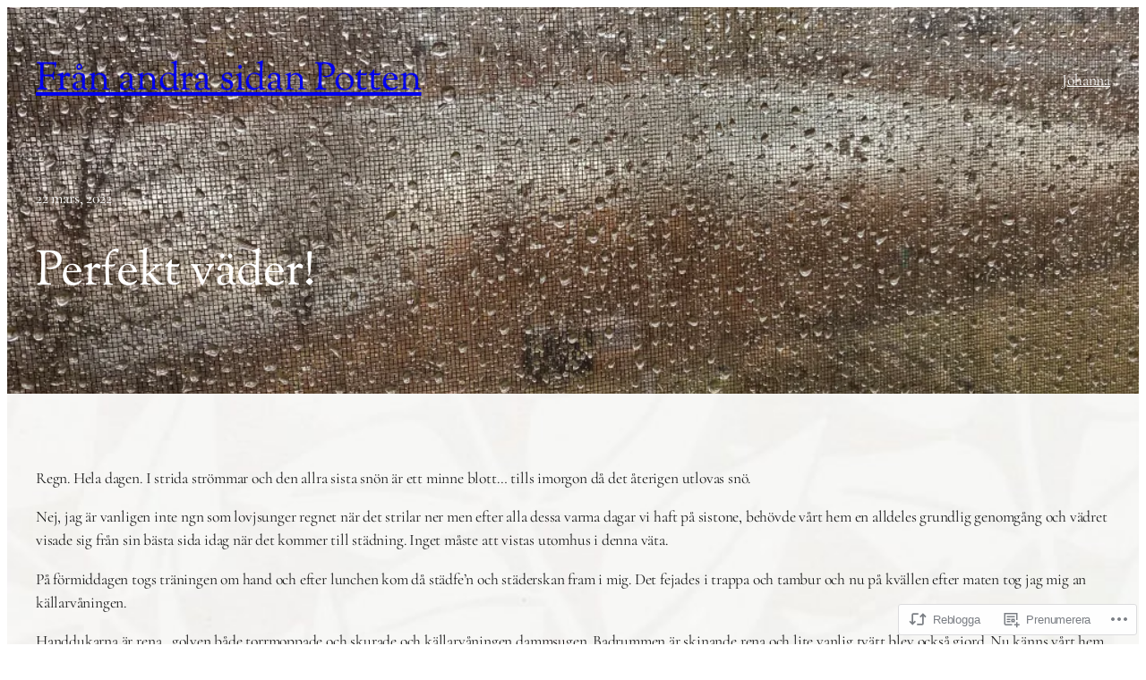

--- FILE ---
content_type: text/html; charset=UTF-8
request_url: https://kacsmamma.blog/2022/03/22/perfekt-vader/
body_size: 31948
content:
<!DOCTYPE html>
<html lang="sv-SE">
<head>
	<meta charset="UTF-8" />
	<meta name="viewport" content="width=device-width, initial-scale=1" />
<script type="text/javascript">
  WebFontConfig = {"google":{"families":["Josefin+Sans:r,i,b,bi:latin,latin-ext"]},"api_url":"https:\/\/fonts-api.wp.com\/css"};
  (function() {
    var wf = document.createElement('script');
    wf.src = '/wp-content/plugins/custom-fonts/js/webfont.js';
    wf.type = 'text/javascript';
    wf.async = 'true';
    var s = document.getElementsByTagName('script')[0];
    s.parentNode.insertBefore(wf, s);
	})();
</script><style id="jetpack-custom-fonts-css"></style>
<meta name='robots' content='max-image-preview:large' />

<!-- Async WordPress.com Remote Login -->
<script id="wpcom_remote_login_js">
var wpcom_remote_login_extra_auth = '';
function wpcom_remote_login_remove_dom_node_id( element_id ) {
	var dom_node = document.getElementById( element_id );
	if ( dom_node ) { dom_node.parentNode.removeChild( dom_node ); }
}
function wpcom_remote_login_remove_dom_node_classes( class_name ) {
	var dom_nodes = document.querySelectorAll( '.' + class_name );
	for ( var i = 0; i < dom_nodes.length; i++ ) {
		dom_nodes[ i ].parentNode.removeChild( dom_nodes[ i ] );
	}
}
function wpcom_remote_login_final_cleanup() {
	wpcom_remote_login_remove_dom_node_classes( "wpcom_remote_login_msg" );
	wpcom_remote_login_remove_dom_node_id( "wpcom_remote_login_key" );
	wpcom_remote_login_remove_dom_node_id( "wpcom_remote_login_validate" );
	wpcom_remote_login_remove_dom_node_id( "wpcom_remote_login_js" );
	wpcom_remote_login_remove_dom_node_id( "wpcom_request_access_iframe" );
	wpcom_remote_login_remove_dom_node_id( "wpcom_request_access_styles" );
}

// Watch for messages back from the remote login
window.addEventListener( "message", function( e ) {
	if ( e.origin === "https://r-login.wordpress.com" ) {
		var data = {};
		try {
			data = JSON.parse( e.data );
		} catch( e ) {
			wpcom_remote_login_final_cleanup();
			return;
		}

		if ( data.msg === 'LOGIN' ) {
			// Clean up the login check iframe
			wpcom_remote_login_remove_dom_node_id( "wpcom_remote_login_key" );

			var id_regex = new RegExp( /^[0-9]+$/ );
			var token_regex = new RegExp( /^.*|.*|.*$/ );
			if (
				token_regex.test( data.token )
				&& id_regex.test( data.wpcomid )
			) {
				// We have everything we need to ask for a login
				var script = document.createElement( "script" );
				script.setAttribute( "id", "wpcom_remote_login_validate" );
				script.src = '/remote-login.php?wpcom_remote_login=validate'
					+ '&wpcomid=' + data.wpcomid
					+ '&token=' + encodeURIComponent( data.token )
					+ '&host=' + window.location.protocol
					+ '//' + window.location.hostname
					+ '&postid=16730'
					+ '&is_singular=1';
				document.body.appendChild( script );
			}

			return;
		}

		// Safari ITP, not logged in, so redirect
		if ( data.msg === 'LOGIN-REDIRECT' ) {
			window.location = 'https://wordpress.com/log-in?redirect_to=' + window.location.href;
			return;
		}

		// Safari ITP, storage access failed, remove the request
		if ( data.msg === 'LOGIN-REMOVE' ) {
			var css_zap = 'html { -webkit-transition: margin-top 1s; transition: margin-top 1s; } /* 9001 */ html { margin-top: 0 !important; } * html body { margin-top: 0 !important; } @media screen and ( max-width: 782px ) { html { margin-top: 0 !important; } * html body { margin-top: 0 !important; } }';
			var style_zap = document.createElement( 'style' );
			style_zap.type = 'text/css';
			style_zap.appendChild( document.createTextNode( css_zap ) );
			document.body.appendChild( style_zap );

			var e = document.getElementById( 'wpcom_request_access_iframe' );
			e.parentNode.removeChild( e );

			document.cookie = 'wordpress_com_login_access=denied; path=/; max-age=31536000';

			return;
		}

		// Safari ITP
		if ( data.msg === 'REQUEST_ACCESS' ) {
			console.log( 'request access: safari' );

			// Check ITP iframe enable/disable knob
			if ( wpcom_remote_login_extra_auth !== 'safari_itp_iframe' ) {
				return;
			}

			// If we are in a "private window" there is no ITP.
			var private_window = false;
			try {
				var opendb = window.openDatabase( null, null, null, null );
			} catch( e ) {
				private_window = true;
			}

			if ( private_window ) {
				console.log( 'private window' );
				return;
			}

			var iframe = document.createElement( 'iframe' );
			iframe.id = 'wpcom_request_access_iframe';
			iframe.setAttribute( 'scrolling', 'no' );
			iframe.setAttribute( 'sandbox', 'allow-storage-access-by-user-activation allow-scripts allow-same-origin allow-top-navigation-by-user-activation' );
			iframe.src = 'https://r-login.wordpress.com/remote-login.php?wpcom_remote_login=request_access&origin=' + encodeURIComponent( data.origin ) + '&wpcomid=' + encodeURIComponent( data.wpcomid );

			var css = 'html { -webkit-transition: margin-top 1s; transition: margin-top 1s; } /* 9001 */ html { margin-top: 46px !important; } * html body { margin-top: 46px !important; } @media screen and ( max-width: 660px ) { html { margin-top: 71px !important; } * html body { margin-top: 71px !important; } #wpcom_request_access_iframe { display: block; height: 71px !important; } } #wpcom_request_access_iframe { border: 0px; height: 46px; position: fixed; top: 0; left: 0; width: 100%; min-width: 100%; z-index: 99999; background: #23282d; } ';

			var style = document.createElement( 'style' );
			style.type = 'text/css';
			style.id = 'wpcom_request_access_styles';
			style.appendChild( document.createTextNode( css ) );
			document.body.appendChild( style );

			document.body.appendChild( iframe );
		}

		if ( data.msg === 'DONE' ) {
			wpcom_remote_login_final_cleanup();
		}
	}
}, false );

// Inject the remote login iframe after the page has had a chance to load
// more critical resources
window.addEventListener( "DOMContentLoaded", function( e ) {
	var iframe = document.createElement( "iframe" );
	iframe.style.display = "none";
	iframe.setAttribute( "scrolling", "no" );
	iframe.setAttribute( "id", "wpcom_remote_login_key" );
	iframe.src = "https://r-login.wordpress.com/remote-login.php"
		+ "?wpcom_remote_login=key"
		+ "&origin=aHR0cHM6Ly9rYWNzbWFtbWEuYmxvZw%3D%3D"
		+ "&wpcomid=33940326"
		+ "&time=" + Math.floor( Date.now() / 1000 );
	document.body.appendChild( iframe );
}, false );
</script>
<title>Perfekt väder! &#8211; Från andra sidan Potten</title>
<link rel='dns-prefetch' href='//s0.wp.com' />
<link rel='dns-prefetch' href='//wordpress.com' />
<link rel="alternate" type="application/rss+xml" title="Från andra sidan Potten &raquo; flöde" href="https://kacsmamma.blog/feed/" />
<link rel="alternate" type="application/rss+xml" title="Från andra sidan Potten &raquo; kommentarsflöde" href="https://kacsmamma.blog/comments/feed/" />
<link rel="alternate" type="application/rss+xml" title="Från andra sidan Potten &raquo; Perfekt väder! kommentarsflöde" href="https://kacsmamma.blog/2022/03/22/perfekt-vader/feed/" />
	<script type="text/javascript">
		/* <![CDATA[ */
		function addLoadEvent(func) {
			var oldonload = window.onload;
			if (typeof window.onload != 'function') {
				window.onload = func;
			} else {
				window.onload = function () {
					oldonload();
					func();
				}
			}
		}
		/* ]]> */
	</script>
	<link crossorigin='anonymous' rel='stylesheet' id='all-css-0-1' href='/_static/??-eJxtzEkKgDAQRNELGZs4EDfiWUJsxMzYHby+RARB3BQ8KD6cWZgUGSNDKCL7su2RwCJnbdxjCCnVWYtHggO9ZlxFTsQftYaogf+k3x2+4Vv1voRZqrHvpkHJwV5glDTa&cssminify=yes' type='text/css' media='all' />
<style id='wp-block-site-title-inline-css'>
.wp-block-site-title{box-sizing:border-box}.wp-block-site-title :where(a){color:inherit;font-family:inherit;font-size:inherit;font-style:inherit;font-weight:inherit;letter-spacing:inherit;line-height:inherit;text-decoration:inherit}
/*# sourceURL=/wp-content/plugins/gutenberg-core/v22.2.0/build/styles/block-library/site-title/style.css */
</style>
<style id='wp-block-page-list-inline-css'>
.wp-block-navigation .wp-block-page-list{align-items:var(--navigation-layout-align,initial);background-color:inherit;display:flex;flex-direction:var(--navigation-layout-direction,initial);flex-wrap:var(--navigation-layout-wrap,wrap);justify-content:var(--navigation-layout-justify,initial)}.wp-block-navigation .wp-block-navigation-item{background-color:inherit}.wp-block-page-list{box-sizing:border-box}
/*# sourceURL=/wp-content/plugins/gutenberg-core/v22.2.0/build/styles/block-library/page-list/style.css */
</style>
<style id='wp-block-navigation-inline-css'>
.wp-block-navigation{position:relative}.wp-block-navigation ul{margin-bottom:0;margin-left:0;margin-top:0;padding-left:0}.wp-block-navigation ul,.wp-block-navigation ul li{list-style:none;padding:0}.wp-block-navigation .wp-block-navigation-item{align-items:center;background-color:inherit;display:flex;position:relative}.wp-block-navigation .wp-block-navigation-item .wp-block-navigation__submenu-container:empty{display:none}.wp-block-navigation .wp-block-navigation-item__content{display:block;z-index:1}.wp-block-navigation .wp-block-navigation-item__content.wp-block-navigation-item__content{color:inherit}.wp-block-navigation.has-text-decoration-underline .wp-block-navigation-item__content,.wp-block-navigation.has-text-decoration-underline .wp-block-navigation-item__content:active,.wp-block-navigation.has-text-decoration-underline .wp-block-navigation-item__content:focus{text-decoration:underline}.wp-block-navigation.has-text-decoration-line-through .wp-block-navigation-item__content,.wp-block-navigation.has-text-decoration-line-through .wp-block-navigation-item__content:active,.wp-block-navigation.has-text-decoration-line-through .wp-block-navigation-item__content:focus{text-decoration:line-through}.wp-block-navigation :where(a),.wp-block-navigation :where(a:active),.wp-block-navigation :where(a:focus){text-decoration:none}.wp-block-navigation .wp-block-navigation__submenu-icon{align-self:center;background-color:inherit;border:none;color:currentColor;display:inline-block;font-size:inherit;height:.6em;line-height:0;margin-left:.25em;padding:0;width:.6em}.wp-block-navigation .wp-block-navigation__submenu-icon svg{stroke:currentColor;display:inline-block;height:inherit;margin-top:.075em;width:inherit}.wp-block-navigation{--navigation-layout-justification-setting:flex-start;--navigation-layout-direction:row;--navigation-layout-wrap:wrap;--navigation-layout-justify:flex-start;--navigation-layout-align:center}.wp-block-navigation.is-vertical{--navigation-layout-direction:column;--navigation-layout-justify:initial;--navigation-layout-align:flex-start}.wp-block-navigation.no-wrap{--navigation-layout-wrap:nowrap}.wp-block-navigation.items-justified-center{--navigation-layout-justification-setting:center;--navigation-layout-justify:center}.wp-block-navigation.items-justified-center.is-vertical{--navigation-layout-align:center}.wp-block-navigation.items-justified-right{--navigation-layout-justification-setting:flex-end;--navigation-layout-justify:flex-end}.wp-block-navigation.items-justified-right.is-vertical{--navigation-layout-align:flex-end}.wp-block-navigation.items-justified-space-between{--navigation-layout-justification-setting:space-between;--navigation-layout-justify:space-between}.wp-block-navigation .has-child .wp-block-navigation__submenu-container{align-items:normal;background-color:inherit;color:inherit;display:flex;flex-direction:column;opacity:0;position:absolute;z-index:2}@media not (prefers-reduced-motion){.wp-block-navigation .has-child .wp-block-navigation__submenu-container{transition:opacity .1s linear}}.wp-block-navigation .has-child .wp-block-navigation__submenu-container{height:0;overflow:hidden;visibility:hidden;width:0}.wp-block-navigation .has-child .wp-block-navigation__submenu-container>.wp-block-navigation-item>.wp-block-navigation-item__content{display:flex;flex-grow:1;padding:.5em 1em}.wp-block-navigation .has-child .wp-block-navigation__submenu-container>.wp-block-navigation-item>.wp-block-navigation-item__content .wp-block-navigation__submenu-icon{margin-left:auto;margin-right:0}.wp-block-navigation .has-child .wp-block-navigation__submenu-container .wp-block-navigation-item__content{margin:0}.wp-block-navigation .has-child .wp-block-navigation__submenu-container{left:-1px;top:100%}@media (min-width:782px){.wp-block-navigation .has-child .wp-block-navigation__submenu-container .wp-block-navigation__submenu-container{left:100%;top:-1px}.wp-block-navigation .has-child .wp-block-navigation__submenu-container .wp-block-navigation__submenu-container:before{background:#0000;content:"";display:block;height:100%;position:absolute;right:100%;width:.5em}.wp-block-navigation .has-child .wp-block-navigation__submenu-container .wp-block-navigation__submenu-icon{margin-right:.25em}.wp-block-navigation .has-child .wp-block-navigation__submenu-container .wp-block-navigation__submenu-icon svg{transform:rotate(-90deg)}}.wp-block-navigation .has-child .wp-block-navigation-submenu__toggle[aria-expanded=true]~.wp-block-navigation__submenu-container,.wp-block-navigation .has-child:not(.open-on-click):hover>.wp-block-navigation__submenu-container,.wp-block-navigation .has-child:not(.open-on-click):not(.open-on-hover-click):focus-within>.wp-block-navigation__submenu-container{height:auto;min-width:200px;opacity:1;overflow:visible;visibility:visible;width:auto}.wp-block-navigation.has-background .has-child .wp-block-navigation__submenu-container{left:0;top:100%}@media (min-width:782px){.wp-block-navigation.has-background .has-child .wp-block-navigation__submenu-container .wp-block-navigation__submenu-container{left:100%;top:0}}.wp-block-navigation-submenu{display:flex;position:relative}.wp-block-navigation-submenu .wp-block-navigation__submenu-icon svg{stroke:currentColor}button.wp-block-navigation-item__content{background-color:initial;border:none;color:currentColor;font-family:inherit;font-size:inherit;font-style:inherit;font-weight:inherit;letter-spacing:inherit;line-height:inherit;text-align:left;text-transform:inherit}.wp-block-navigation-submenu__toggle{cursor:pointer}.wp-block-navigation-submenu__toggle[aria-expanded=true]+.wp-block-navigation__submenu-icon>svg,.wp-block-navigation-submenu__toggle[aria-expanded=true]>svg{transform:rotate(180deg)}.wp-block-navigation-item.open-on-click .wp-block-navigation-submenu__toggle{padding-left:0;padding-right:.85em}.wp-block-navigation-item.open-on-click .wp-block-navigation-submenu__toggle+.wp-block-navigation__submenu-icon{margin-left:-.6em;pointer-events:none}.wp-block-navigation-item.open-on-click button.wp-block-navigation-item__content:not(.wp-block-navigation-submenu__toggle){padding:0}.wp-block-navigation .wp-block-page-list,.wp-block-navigation__container,.wp-block-navigation__responsive-close,.wp-block-navigation__responsive-container,.wp-block-navigation__responsive-container-content,.wp-block-navigation__responsive-dialog{gap:inherit}:where(.wp-block-navigation.has-background .wp-block-navigation-item a:not(.wp-element-button)),:where(.wp-block-navigation.has-background .wp-block-navigation-submenu a:not(.wp-element-button)){padding:.5em 1em}:where(.wp-block-navigation .wp-block-navigation__submenu-container .wp-block-navigation-item a:not(.wp-element-button)),:where(.wp-block-navigation .wp-block-navigation__submenu-container .wp-block-navigation-submenu a:not(.wp-element-button)),:where(.wp-block-navigation .wp-block-navigation__submenu-container .wp-block-navigation-submenu button.wp-block-navigation-item__content),:where(.wp-block-navigation .wp-block-navigation__submenu-container .wp-block-pages-list__item button.wp-block-navigation-item__content){padding:.5em 1em}.wp-block-navigation.items-justified-right .wp-block-navigation__container .has-child .wp-block-navigation__submenu-container,.wp-block-navigation.items-justified-right .wp-block-page-list>.has-child .wp-block-navigation__submenu-container,.wp-block-navigation.items-justified-space-between .wp-block-page-list>.has-child:last-child .wp-block-navigation__submenu-container,.wp-block-navigation.items-justified-space-between>.wp-block-navigation__container>.has-child:last-child .wp-block-navigation__submenu-container{left:auto;right:0}.wp-block-navigation.items-justified-right .wp-block-navigation__container .has-child .wp-block-navigation__submenu-container .wp-block-navigation__submenu-container,.wp-block-navigation.items-justified-right .wp-block-page-list>.has-child .wp-block-navigation__submenu-container .wp-block-navigation__submenu-container,.wp-block-navigation.items-justified-space-between .wp-block-page-list>.has-child:last-child .wp-block-navigation__submenu-container .wp-block-navigation__submenu-container,.wp-block-navigation.items-justified-space-between>.wp-block-navigation__container>.has-child:last-child .wp-block-navigation__submenu-container .wp-block-navigation__submenu-container{left:-1px;right:-1px}@media (min-width:782px){.wp-block-navigation.items-justified-right .wp-block-navigation__container .has-child .wp-block-navigation__submenu-container .wp-block-navigation__submenu-container,.wp-block-navigation.items-justified-right .wp-block-page-list>.has-child .wp-block-navigation__submenu-container .wp-block-navigation__submenu-container,.wp-block-navigation.items-justified-space-between .wp-block-page-list>.has-child:last-child .wp-block-navigation__submenu-container .wp-block-navigation__submenu-container,.wp-block-navigation.items-justified-space-between>.wp-block-navigation__container>.has-child:last-child .wp-block-navigation__submenu-container .wp-block-navigation__submenu-container{left:auto;right:100%}}.wp-block-navigation:not(.has-background) .wp-block-navigation__submenu-container{background-color:#fff;border:1px solid #00000026}.wp-block-navigation.has-background .wp-block-navigation__submenu-container{background-color:inherit}.wp-block-navigation:not(.has-text-color) .wp-block-navigation__submenu-container{color:#000}.wp-block-navigation__container{align-items:var(--navigation-layout-align,initial);display:flex;flex-direction:var(--navigation-layout-direction,initial);flex-wrap:var(--navigation-layout-wrap,wrap);justify-content:var(--navigation-layout-justify,initial);list-style:none;margin:0;padding-left:0}.wp-block-navigation__container .is-responsive{display:none}.wp-block-navigation__container:only-child,.wp-block-page-list:only-child{flex-grow:1}@keyframes overlay-menu__fade-in-animation{0%{opacity:0;transform:translateY(.5em)}to{opacity:1;transform:translateY(0)}}.wp-block-navigation__responsive-container{bottom:0;display:none;left:0;position:fixed;right:0;top:0}.wp-block-navigation__responsive-container :where(.wp-block-navigation-item a){color:inherit}.wp-block-navigation__responsive-container .wp-block-navigation__responsive-container-content{align-items:var(--navigation-layout-align,initial);display:flex;flex-direction:var(--navigation-layout-direction,initial);flex-wrap:var(--navigation-layout-wrap,wrap);justify-content:var(--navigation-layout-justify,initial)}.wp-block-navigation__responsive-container:not(.is-menu-open.is-menu-open){background-color:inherit!important;color:inherit!important}.wp-block-navigation__responsive-container.is-menu-open{background-color:inherit;display:flex;flex-direction:column}@media not (prefers-reduced-motion){.wp-block-navigation__responsive-container.is-menu-open{animation:overlay-menu__fade-in-animation .1s ease-out;animation-fill-mode:forwards}}.wp-block-navigation__responsive-container.is-menu-open{overflow:auto;padding:clamp(1rem,var(--wp--style--root--padding-top),20rem) clamp(1rem,var(--wp--style--root--padding-right),20rem) clamp(1rem,var(--wp--style--root--padding-bottom),20rem) clamp(1rem,var(--wp--style--root--padding-left),20rem);z-index:100000}.wp-block-navigation__responsive-container.is-menu-open .wp-block-navigation__responsive-container-content{align-items:var(--navigation-layout-justification-setting,inherit);display:flex;flex-direction:column;flex-wrap:nowrap;overflow:visible;padding-top:calc(2rem + 24px)}.wp-block-navigation__responsive-container.is-menu-open .wp-block-navigation__responsive-container-content,.wp-block-navigation__responsive-container.is-menu-open .wp-block-navigation__responsive-container-content .wp-block-navigation__container,.wp-block-navigation__responsive-container.is-menu-open .wp-block-navigation__responsive-container-content .wp-block-page-list{justify-content:flex-start}.wp-block-navigation__responsive-container.is-menu-open .wp-block-navigation__responsive-container-content .wp-block-navigation__submenu-icon{display:none}.wp-block-navigation__responsive-container.is-menu-open .wp-block-navigation__responsive-container-content .has-child .wp-block-navigation__submenu-container{border:none;height:auto;min-width:200px;opacity:1;overflow:initial;padding-left:2rem;padding-right:2rem;position:static;visibility:visible;width:auto}.wp-block-navigation__responsive-container.is-menu-open .wp-block-navigation__responsive-container-content .wp-block-navigation__container,.wp-block-navigation__responsive-container.is-menu-open .wp-block-navigation__responsive-container-content .wp-block-navigation__submenu-container{gap:inherit}.wp-block-navigation__responsive-container.is-menu-open .wp-block-navigation__responsive-container-content .wp-block-navigation__submenu-container{padding-top:var(--wp--style--block-gap,2em)}.wp-block-navigation__responsive-container.is-menu-open .wp-block-navigation__responsive-container-content .wp-block-navigation-item__content{padding:0}.wp-block-navigation__responsive-container.is-menu-open .wp-block-navigation__responsive-container-content .wp-block-navigation-item,.wp-block-navigation__responsive-container.is-menu-open .wp-block-navigation__responsive-container-content .wp-block-navigation__container,.wp-block-navigation__responsive-container.is-menu-open .wp-block-navigation__responsive-container-content .wp-block-page-list{align-items:var(--navigation-layout-justification-setting,initial);display:flex;flex-direction:column}.wp-block-navigation__responsive-container.is-menu-open .wp-block-navigation-item,.wp-block-navigation__responsive-container.is-menu-open .wp-block-navigation-item .wp-block-navigation__submenu-container,.wp-block-navigation__responsive-container.is-menu-open .wp-block-navigation__container,.wp-block-navigation__responsive-container.is-menu-open .wp-block-page-list{background:#0000!important;color:inherit!important}.wp-block-navigation__responsive-container.is-menu-open .wp-block-navigation__submenu-container.wp-block-navigation__submenu-container.wp-block-navigation__submenu-container.wp-block-navigation__submenu-container{left:auto;right:auto}@media (min-width:600px){.wp-block-navigation__responsive-container:not(.hidden-by-default):not(.is-menu-open){background-color:inherit;display:block;position:relative;width:100%;z-index:auto}.wp-block-navigation__responsive-container:not(.hidden-by-default):not(.is-menu-open) .wp-block-navigation__responsive-container-close{display:none}.wp-block-navigation__responsive-container.is-menu-open .wp-block-navigation__submenu-container.wp-block-navigation__submenu-container.wp-block-navigation__submenu-container.wp-block-navigation__submenu-container{left:0}}.wp-block-navigation:not(.has-background) .wp-block-navigation__responsive-container.is-menu-open{background-color:#fff}.wp-block-navigation:not(.has-text-color) .wp-block-navigation__responsive-container.is-menu-open{color:#000}.wp-block-navigation__toggle_button_label{font-size:1rem;font-weight:700}.wp-block-navigation__responsive-container-close,.wp-block-navigation__responsive-container-open{background:#0000;border:none;color:currentColor;cursor:pointer;margin:0;padding:0;text-transform:inherit;vertical-align:middle}.wp-block-navigation__responsive-container-close svg,.wp-block-navigation__responsive-container-open svg{fill:currentColor;display:block;height:24px;pointer-events:none;width:24px}.wp-block-navigation__responsive-container-open{display:flex}.wp-block-navigation__responsive-container-open.wp-block-navigation__responsive-container-open.wp-block-navigation__responsive-container-open{font-family:inherit;font-size:inherit;font-weight:inherit}@media (min-width:600px){.wp-block-navigation__responsive-container-open:not(.always-shown){display:none}}.wp-block-navigation__responsive-container-close{position:absolute;right:0;top:0;z-index:2}.wp-block-navigation__responsive-container-close.wp-block-navigation__responsive-container-close.wp-block-navigation__responsive-container-close{font-family:inherit;font-size:inherit;font-weight:inherit}.wp-block-navigation__responsive-close{width:100%}.has-modal-open .wp-block-navigation__responsive-close{margin-left:auto;margin-right:auto;max-width:var(--wp--style--global--wide-size,100%)}.wp-block-navigation__responsive-close:focus{outline:none}.is-menu-open .wp-block-navigation__responsive-close,.is-menu-open .wp-block-navigation__responsive-container-content,.is-menu-open .wp-block-navigation__responsive-dialog{box-sizing:border-box}.wp-block-navigation__responsive-dialog{position:relative}.has-modal-open .admin-bar .is-menu-open .wp-block-navigation__responsive-dialog{margin-top:46px}@media (min-width:782px){.has-modal-open .admin-bar .is-menu-open .wp-block-navigation__responsive-dialog{margin-top:32px}}html.has-modal-open{overflow:hidden}
/*# sourceURL=/wp-content/plugins/gutenberg-core/v22.2.0/build/styles/block-library/navigation/style.css */
</style>
<style id='wp-block-group-inline-css'>
.wp-block-group{box-sizing:border-box}:where(.wp-block-group.wp-block-group-is-layout-constrained){position:relative}
/*# sourceURL=/wp-content/plugins/gutenberg-core/v22.2.0/build/styles/block-library/group/style.css */
</style>
<style id='wp-block-post-date-inline-css'>
.wp-block-post-date{box-sizing:border-box}
/*# sourceURL=/wp-content/plugins/gutenberg-core/v22.2.0/build/styles/block-library/post-date/style.css */
</style>
<style id='wp-block-post-title-inline-css'>
.wp-block-post-title{box-sizing:border-box;word-break:break-word}.wp-block-post-title :where(a){display:inline-block;font-family:inherit;font-size:inherit;font-style:inherit;font-weight:inherit;letter-spacing:inherit;line-height:inherit;text-decoration:inherit}
/*# sourceURL=/wp-content/plugins/gutenberg-core/v22.2.0/build/styles/block-library/post-title/style.css */
</style>
<link crossorigin='anonymous' rel='stylesheet' id='all-css-12-1' href='/wp-content/plugins/gutenberg-core/v22.2.0/build/styles/block-library/cover/style.css?m=1764855221i&cssminify=yes' type='text/css' media='all' />
<style id='wp-block-paragraph-inline-css'>
.is-small-text{font-size:.875em}.is-regular-text{font-size:1em}.is-large-text{font-size:2.25em}.is-larger-text{font-size:3em}.has-drop-cap:not(:focus):first-letter{float:left;font-size:8.4em;font-style:normal;font-weight:100;line-height:.68;margin:.05em .1em 0 0;text-transform:uppercase}body.rtl .has-drop-cap:not(:focus):first-letter{float:none;margin-left:.1em}p.has-drop-cap.has-background{overflow:hidden}:root :where(p.has-background){padding:1.25em 2.375em}:where(p.has-text-color:not(.has-link-color)) a{color:inherit}p.has-text-align-left[style*="writing-mode:vertical-lr"],p.has-text-align-right[style*="writing-mode:vertical-rl"]{rotate:180deg}
/*# sourceURL=/wp-content/plugins/gutenberg-core/v22.2.0/build/styles/block-library/paragraph/style.css */
</style>
<style id='wp-block-image-inline-css'>
.wp-block-image>a,.wp-block-image>figure>a{display:inline-block}.wp-block-image img{box-sizing:border-box;height:auto;max-width:100%;vertical-align:bottom}@media not (prefers-reduced-motion){.wp-block-image img.hide{visibility:hidden}.wp-block-image img.show{animation:show-content-image .4s}}.wp-block-image[style*=border-radius] img,.wp-block-image[style*=border-radius]>a{border-radius:inherit}.wp-block-image.has-custom-border img{box-sizing:border-box}.wp-block-image.aligncenter{text-align:center}.wp-block-image.alignfull>a,.wp-block-image.alignwide>a{width:100%}.wp-block-image.alignfull img,.wp-block-image.alignwide img{height:auto;width:100%}.wp-block-image .aligncenter,.wp-block-image .alignleft,.wp-block-image .alignright,.wp-block-image.aligncenter,.wp-block-image.alignleft,.wp-block-image.alignright{display:table}.wp-block-image .aligncenter>figcaption,.wp-block-image .alignleft>figcaption,.wp-block-image .alignright>figcaption,.wp-block-image.aligncenter>figcaption,.wp-block-image.alignleft>figcaption,.wp-block-image.alignright>figcaption{caption-side:bottom;display:table-caption}.wp-block-image .alignleft{float:left;margin:.5em 1em .5em 0}.wp-block-image .alignright{float:right;margin:.5em 0 .5em 1em}.wp-block-image .aligncenter{margin-left:auto;margin-right:auto}.wp-block-image :where(figcaption){margin-bottom:1em;margin-top:.5em}.wp-block-image.is-style-circle-mask img{border-radius:9999px}@supports ((-webkit-mask-image:none) or (mask-image:none)) or (-webkit-mask-image:none){.wp-block-image.is-style-circle-mask img{border-radius:0;-webkit-mask-image:url('data:image/svg+xml;utf8,<svg viewBox="0 0 100 100" xmlns="http://www.w3.org/2000/svg"><circle cx="50" cy="50" r="50"/></svg>');mask-image:url('data:image/svg+xml;utf8,<svg viewBox="0 0 100 100" xmlns="http://www.w3.org/2000/svg"><circle cx="50" cy="50" r="50"/></svg>');mask-mode:alpha;-webkit-mask-position:center;mask-position:center;-webkit-mask-repeat:no-repeat;mask-repeat:no-repeat;-webkit-mask-size:contain;mask-size:contain}}:root :where(.wp-block-image.is-style-rounded img,.wp-block-image .is-style-rounded img){border-radius:9999px}.wp-block-image figure{margin:0}.wp-lightbox-container{display:flex;flex-direction:column;position:relative}.wp-lightbox-container img{cursor:zoom-in}.wp-lightbox-container img:hover+button{opacity:1}.wp-lightbox-container button{align-items:center;backdrop-filter:blur(16px) saturate(180%);background-color:#5a5a5a40;border:none;border-radius:4px;cursor:zoom-in;display:flex;height:20px;justify-content:center;opacity:0;padding:0;position:absolute;right:16px;text-align:center;top:16px;width:20px;z-index:100}@media not (prefers-reduced-motion){.wp-lightbox-container button{transition:opacity .2s ease}}.wp-lightbox-container button:focus-visible{outline:3px auto #5a5a5a40;outline:3px auto -webkit-focus-ring-color;outline-offset:3px}.wp-lightbox-container button:hover{cursor:pointer;opacity:1}.wp-lightbox-container button:focus{opacity:1}.wp-lightbox-container button:focus,.wp-lightbox-container button:hover,.wp-lightbox-container button:not(:hover):not(:active):not(.has-background){background-color:#5a5a5a40;border:none}.wp-lightbox-overlay{box-sizing:border-box;cursor:zoom-out;height:100vh;left:0;overflow:hidden;position:fixed;top:0;visibility:hidden;width:100%;z-index:100000}.wp-lightbox-overlay .close-button{align-items:center;cursor:pointer;display:flex;justify-content:center;min-height:40px;min-width:40px;padding:0;position:absolute;right:calc(env(safe-area-inset-right) + 16px);top:calc(env(safe-area-inset-top) + 16px);z-index:5000000}.wp-lightbox-overlay .close-button:focus,.wp-lightbox-overlay .close-button:hover,.wp-lightbox-overlay .close-button:not(:hover):not(:active):not(.has-background){background:none;border:none}.wp-lightbox-overlay .lightbox-image-container{height:var(--wp--lightbox-container-height);left:50%;overflow:hidden;position:absolute;top:50%;transform:translate(-50%,-50%);transform-origin:top left;width:var(--wp--lightbox-container-width);z-index:9999999999}.wp-lightbox-overlay .wp-block-image{align-items:center;box-sizing:border-box;display:flex;height:100%;justify-content:center;margin:0;position:relative;transform-origin:0 0;width:100%;z-index:3000000}.wp-lightbox-overlay .wp-block-image img{height:var(--wp--lightbox-image-height);min-height:var(--wp--lightbox-image-height);min-width:var(--wp--lightbox-image-width);width:var(--wp--lightbox-image-width)}.wp-lightbox-overlay .wp-block-image figcaption{display:none}.wp-lightbox-overlay button{background:none;border:none}.wp-lightbox-overlay .scrim{background-color:#fff;height:100%;opacity:.9;position:absolute;width:100%;z-index:2000000}.wp-lightbox-overlay.active{visibility:visible}@media not (prefers-reduced-motion){.wp-lightbox-overlay.active{animation:turn-on-visibility .25s both}.wp-lightbox-overlay.active img{animation:turn-on-visibility .35s both}.wp-lightbox-overlay.show-closing-animation:not(.active){animation:turn-off-visibility .35s both}.wp-lightbox-overlay.show-closing-animation:not(.active) img{animation:turn-off-visibility .25s both}.wp-lightbox-overlay.zoom.active{animation:none;opacity:1;visibility:visible}.wp-lightbox-overlay.zoom.active .lightbox-image-container{animation:lightbox-zoom-in .4s}.wp-lightbox-overlay.zoom.active .lightbox-image-container img{animation:none}.wp-lightbox-overlay.zoom.active .scrim{animation:turn-on-visibility .4s forwards}.wp-lightbox-overlay.zoom.show-closing-animation:not(.active){animation:none}.wp-lightbox-overlay.zoom.show-closing-animation:not(.active) .lightbox-image-container{animation:lightbox-zoom-out .4s}.wp-lightbox-overlay.zoom.show-closing-animation:not(.active) .lightbox-image-container img{animation:none}.wp-lightbox-overlay.zoom.show-closing-animation:not(.active) .scrim{animation:turn-off-visibility .4s forwards}}@keyframes show-content-image{0%{visibility:hidden}99%{visibility:hidden}to{visibility:visible}}@keyframes turn-on-visibility{0%{opacity:0}to{opacity:1}}@keyframes turn-off-visibility{0%{opacity:1;visibility:visible}99%{opacity:0;visibility:visible}to{opacity:0;visibility:hidden}}@keyframes lightbox-zoom-in{0%{transform:translate(calc((-100vw + var(--wp--lightbox-scrollbar-width))/2 + var(--wp--lightbox-initial-left-position)),calc(-50vh + var(--wp--lightbox-initial-top-position))) scale(var(--wp--lightbox-scale))}to{transform:translate(-50%,-50%) scale(1)}}@keyframes lightbox-zoom-out{0%{transform:translate(-50%,-50%) scale(1);visibility:visible}99%{visibility:visible}to{transform:translate(calc((-100vw + var(--wp--lightbox-scrollbar-width))/2 + var(--wp--lightbox-initial-left-position)),calc(-50vh + var(--wp--lightbox-initial-top-position))) scale(var(--wp--lightbox-scale));visibility:hidden}}
/*# sourceURL=/wp-content/plugins/gutenberg-core/v22.2.0/build/styles/block-library/image/style.css */
</style>
<link crossorigin='anonymous' rel='stylesheet' id='all-css-18-1' href='/_static/??-eJyNjMEKgzAQBX9Ifdha9CJ+StF1KdFkN7gJ+X0RbM89zjAMSqxJJbEkhFxHnz9ODBunONN+M4Kq4O2EsHil3WDFRT4aMqvw/yHomj0baD40G/tf9BXXcApj27+ej6Hr2247ASkBO20=&cssminify=yes' type='text/css' media='all' />
<style id='wp-block-post-content-inline-css'>
.wp-block-post-content{display:flow-root}
/*# sourceURL=/wp-content/plugins/gutenberg-core/v22.2.0/build/styles/block-library/post-content/style.css */
</style>
<style id='wp-block-avatar-inline-css'>
.wp-block-avatar{line-height:0}.wp-block-avatar,.wp-block-avatar img{box-sizing:border-box}.wp-block-avatar.aligncenter{text-align:center}
/*# sourceURL=/wp-content/plugins/gutenberg-core/v22.2.0/build/styles/block-library/avatar/style.css */
</style>
<style id='wp-block-post-author-name-inline-css'>
.wp-block-post-author-name{box-sizing:border-box}
/*# sourceURL=/wp-content/plugins/gutenberg-core/v22.2.0/build/styles/block-library/post-author-name/style.css */
</style>
<style id='wp-block-post-author-biography-inline-css'>
.wp-block-post-author-biography{box-sizing:border-box}
/*# sourceURL=/wp-content/plugins/gutenberg-core/v22.2.0/build/styles/block-library/post-author-biography/style.css */
</style>
<style id='wp-block-post-terms-inline-css'>
.wp-block-post-terms{box-sizing:border-box}.wp-block-post-terms .wp-block-post-terms__separator{white-space:pre-wrap}
/*# sourceURL=/wp-content/plugins/gutenberg-core/v22.2.0/build/styles/block-library/post-terms/style.css */
</style>
<style id='wp-block-comment-author-name-inline-css'>
.wp-block-comment-author-name{box-sizing:border-box}
/*# sourceURL=/wp-content/plugins/gutenberg-core/v22.2.0/build/styles/block-library/comment-author-name/style.css */
</style>
<style id='wp-block-comment-date-inline-css'>
.wp-block-comment-date{box-sizing:border-box}
/*# sourceURL=/wp-content/plugins/gutenberg-core/v22.2.0/build/styles/block-library/comment-date/style.css */
</style>
<style id='wp-block-comment-content-inline-css'>
.comment-awaiting-moderation{display:block;font-size:.875em;line-height:1.5}.wp-block-comment-content{box-sizing:border-box}
/*# sourceURL=/wp-content/plugins/gutenberg-core/v22.2.0/build/styles/block-library/comment-content/style.css */
</style>
<style id='wp-block-comment-template-inline-css'>
.wp-block-comment-template{box-sizing:border-box;list-style:none;margin-bottom:0;max-width:100%;padding:0}.wp-block-comment-template li{clear:both}.wp-block-comment-template ol{list-style:none;margin-bottom:0;max-width:100%;padding-left:2rem}.wp-block-comment-template.alignleft{float:left}.wp-block-comment-template.aligncenter{margin-left:auto;margin-right:auto;width:fit-content}.wp-block-comment-template.alignright{float:right}
/*# sourceURL=/wp-content/plugins/gutenberg-core/v22.2.0/build/styles/block-library/comment-template/style.css */
</style>
<style id='wp-block-comments-inline-css'>
.wp-block-post-comments{box-sizing:border-box}.wp-block-post-comments .alignleft{float:left}.wp-block-post-comments .alignright{float:right}.wp-block-post-comments .navigation:after{clear:both;content:"";display:table}.wp-block-post-comments .commentlist{clear:both;list-style:none;margin:0;padding:0}.wp-block-post-comments .commentlist .comment{min-height:2.25em;padding-left:3.25em}.wp-block-post-comments .commentlist .comment p{font-size:1em;line-height:1.8;margin:1em 0}.wp-block-post-comments .commentlist .children{list-style:none;margin:0;padding:0}.wp-block-post-comments .comment-author{line-height:1.5}.wp-block-post-comments .comment-author .avatar{border-radius:1.5em;display:block;float:left;height:2.5em;margin-right:.75em;margin-top:.5em;width:2.5em}.wp-block-post-comments .comment-author cite{font-style:normal}.wp-block-post-comments .comment-meta{font-size:.875em;line-height:1.5}.wp-block-post-comments .comment-meta b{font-weight:400}.wp-block-post-comments .comment-meta .comment-awaiting-moderation{display:block;margin-bottom:1em;margin-top:1em}.wp-block-post-comments .comment-body .commentmetadata{font-size:.875em}.wp-block-post-comments .comment-form-author label,.wp-block-post-comments .comment-form-comment label,.wp-block-post-comments .comment-form-email label,.wp-block-post-comments .comment-form-url label{display:block;margin-bottom:.25em}.wp-block-post-comments .comment-form input:not([type=submit]):not([type=checkbox]),.wp-block-post-comments .comment-form textarea{box-sizing:border-box;display:block;width:100%}.wp-block-post-comments .comment-form-cookies-consent{display:flex;gap:.25em}.wp-block-post-comments .comment-form-cookies-consent #wp-comment-cookies-consent{margin-top:.35em}.wp-block-post-comments .comment-reply-title{margin-bottom:0}.wp-block-post-comments .comment-reply-title :where(small){font-size:var(--wp--preset--font-size--medium,smaller);margin-left:.5em}.wp-block-post-comments .reply{font-size:.875em;margin-bottom:1.4em}.wp-block-post-comments input:not([type=submit]),.wp-block-post-comments textarea{border:1px solid #949494;font-family:inherit;font-size:1em}.wp-block-post-comments input:not([type=submit]):not([type=checkbox]),.wp-block-post-comments textarea{padding:calc(.667em + 2px)}:where(.wp-block-post-comments input[type=submit]){border:none}.wp-block-comments{box-sizing:border-box}
/*# sourceURL=/wp-content/plugins/gutenberg-core/v22.2.0/build/styles/block-library/comments/style.css */
</style>
<style id='wp-emoji-styles-inline-css'>

	img.wp-smiley, img.emoji {
		display: inline !important;
		border: none !important;
		box-shadow: none !important;
		height: 1em !important;
		width: 1em !important;
		margin: 0 0.07em !important;
		vertical-align: -0.1em !important;
		background: none !important;
		padding: 0 !important;
	}
/*# sourceURL=wp-emoji-styles-inline-css */
</style>
<style id='wp-block-library-inline-css'>
:root{--wp-block-synced-color:#7a00df;--wp-block-synced-color--rgb:122,0,223;--wp-bound-block-color:var(--wp-block-synced-color);--wp-editor-canvas-background:#ddd;--wp-admin-theme-color:#007cba;--wp-admin-theme-color--rgb:0,124,186;--wp-admin-theme-color-darker-10:#006ba1;--wp-admin-theme-color-darker-10--rgb:0,107,160.5;--wp-admin-theme-color-darker-20:#005a87;--wp-admin-theme-color-darker-20--rgb:0,90,135;--wp-admin-border-width-focus:2px}@media (min-resolution:192dpi){:root{--wp-admin-border-width-focus:1.5px}}.wp-element-button{cursor:pointer}:root .has-very-light-gray-background-color{background-color:#eee}:root .has-very-dark-gray-background-color{background-color:#313131}:root .has-very-light-gray-color{color:#eee}:root .has-very-dark-gray-color{color:#313131}:root .has-vivid-green-cyan-to-vivid-cyan-blue-gradient-background{background:linear-gradient(135deg,#00d084,#0693e3)}:root .has-purple-crush-gradient-background{background:linear-gradient(135deg,#34e2e4,#4721fb 50%,#ab1dfe)}:root .has-hazy-dawn-gradient-background{background:linear-gradient(135deg,#faaca8,#dad0ec)}:root .has-subdued-olive-gradient-background{background:linear-gradient(135deg,#fafae1,#67a671)}:root .has-atomic-cream-gradient-background{background:linear-gradient(135deg,#fdd79a,#004a59)}:root .has-nightshade-gradient-background{background:linear-gradient(135deg,#330968,#31cdcf)}:root .has-midnight-gradient-background{background:linear-gradient(135deg,#020381,#2874fc)}:root{--wp--preset--font-size--normal:16px;--wp--preset--font-size--huge:42px}.has-regular-font-size{font-size:1em}.has-larger-font-size{font-size:2.625em}.has-normal-font-size{font-size:var(--wp--preset--font-size--normal)}.has-huge-font-size{font-size:var(--wp--preset--font-size--huge)}:root .has-text-align-center{text-align:center}:root .has-text-align-left{text-align:left}:root .has-text-align-right{text-align:right}.has-fit-text{white-space:nowrap!important}#end-resizable-editor-section{display:none}.aligncenter{clear:both}.items-justified-left{justify-content:flex-start}.items-justified-center{justify-content:center}.items-justified-right{justify-content:flex-end}.items-justified-space-between{justify-content:space-between}.screen-reader-text{word-wrap:normal!important;border:0;clip-path:inset(50%);height:1px;margin:-1px;overflow:hidden;padding:0;position:absolute;width:1px}.screen-reader-text:focus{background-color:#ddd;clip-path:none;color:#444;display:block;font-size:1em;height:auto;left:5px;line-height:normal;padding:15px 23px 14px;text-decoration:none;top:5px;width:auto;z-index:100000}html :where(.has-border-color){border-style:solid}html :where([style*=border-top-color]){border-top-style:solid}html :where([style*=border-right-color]){border-right-style:solid}html :where([style*=border-bottom-color]){border-bottom-style:solid}html :where([style*=border-left-color]){border-left-style:solid}html :where([style*=border-width]){border-style:solid}html :where([style*=border-top-width]){border-top-style:solid}html :where([style*=border-right-width]){border-right-style:solid}html :where([style*=border-bottom-width]){border-bottom-style:solid}html :where([style*=border-left-width]){border-left-style:solid}html :where(img[class*=wp-image-]){height:auto;max-width:100%}:where(figure){margin:0 0 1em}html :where(.is-position-sticky){--wp-admin--admin-bar--position-offset:var(--wp-admin--admin-bar--height,0px)}@media screen and (max-width:600px){html :where(.is-position-sticky){--wp-admin--admin-bar--position-offset:0px}}
.has-text-align-justify {
	text-align:justify;
}
.has-text-align-justify{text-align:justify;}
/*# sourceURL=wp-block-library-inline-css */
</style>
<link crossorigin='anonymous' rel='stylesheet' id='all-css-46-1' href='/wp-content/plugins/coblocks/2.18.1-simple-rev.4/dist/coblocks-style.css?m=1681832297i&cssminify=yes' type='text/css' media='all' />
<style id='wp-block-template-skip-link-inline-css'>

		.skip-link.screen-reader-text {
			border: 0;
			clip-path: inset(50%);
			height: 1px;
			margin: -1px;
			overflow: hidden;
			padding: 0;
			position: absolute !important;
			width: 1px;
			word-wrap: normal !important;
		}

		.skip-link.screen-reader-text:focus {
			background-color: #eee;
			clip-path: none;
			color: #444;
			display: block;
			font-size: 1em;
			height: auto;
			left: 5px;
			line-height: normal;
			padding: 15px 23px 14px;
			text-decoration: none;
			top: 5px;
			width: auto;
			z-index: 100000;
		}
/*# sourceURL=wp-block-template-skip-link-inline-css */
</style>
<link crossorigin='anonymous' rel='stylesheet' id='all-css-48-1' href='/_static/??/wp-content/mu-plugins/core-compat/wp-mediaelement.css,/wp-content/mu-plugins/wpcom-bbpress-premium-themes.css?m=1432920480j&cssminify=yes' type='text/css' media='all' />
<style id='global-styles-inline-css'>
:root{--wp--preset--aspect-ratio--square: 1;--wp--preset--aspect-ratio--4-3: 4/3;--wp--preset--aspect-ratio--3-4: 3/4;--wp--preset--aspect-ratio--3-2: 3/2;--wp--preset--aspect-ratio--2-3: 2/3;--wp--preset--aspect-ratio--16-9: 16/9;--wp--preset--aspect-ratio--9-16: 9/16;--wp--preset--color--black: #000000;--wp--preset--color--cyan-bluish-gray: #abb8c3;--wp--preset--color--white: #ffffff;--wp--preset--color--pale-pink: #f78da7;--wp--preset--color--vivid-red: #cf2e2e;--wp--preset--color--luminous-vivid-orange: #ff6900;--wp--preset--color--luminous-vivid-amber: #fcb900;--wp--preset--color--light-green-cyan: #7bdcb5;--wp--preset--color--vivid-green-cyan: #00d084;--wp--preset--color--pale-cyan-blue: #8ed1fc;--wp--preset--color--vivid-cyan-blue: #0693e3;--wp--preset--color--vivid-purple: #9b51e0;--wp--preset--color--base: #ffffff;--wp--preset--color--contrast: #1b1b1b;--wp--preset--color--primary: #a34e00;--wp--preset--color--secondary: #54674a;--wp--preset--gradient--vivid-cyan-blue-to-vivid-purple: linear-gradient(135deg,rgb(6,147,227) 0%,rgb(155,81,224) 100%);--wp--preset--gradient--light-green-cyan-to-vivid-green-cyan: linear-gradient(135deg,rgb(122,220,180) 0%,rgb(0,208,130) 100%);--wp--preset--gradient--luminous-vivid-amber-to-luminous-vivid-orange: linear-gradient(135deg,rgb(252,185,0) 0%,rgb(255,105,0) 100%);--wp--preset--gradient--luminous-vivid-orange-to-vivid-red: linear-gradient(135deg,rgb(255,105,0) 0%,rgb(207,46,46) 100%);--wp--preset--gradient--very-light-gray-to-cyan-bluish-gray: linear-gradient(135deg,rgb(238,238,238) 0%,rgb(169,184,195) 100%);--wp--preset--gradient--cool-to-warm-spectrum: linear-gradient(135deg,rgb(74,234,220) 0%,rgb(151,120,209) 20%,rgb(207,42,186) 40%,rgb(238,44,130) 60%,rgb(251,105,98) 80%,rgb(254,248,76) 100%);--wp--preset--gradient--blush-light-purple: linear-gradient(135deg,rgb(255,206,236) 0%,rgb(152,150,240) 100%);--wp--preset--gradient--blush-bordeaux: linear-gradient(135deg,rgb(254,205,165) 0%,rgb(254,45,45) 50%,rgb(107,0,62) 100%);--wp--preset--gradient--luminous-dusk: linear-gradient(135deg,rgb(255,203,112) 0%,rgb(199,81,192) 50%,rgb(65,88,208) 100%);--wp--preset--gradient--pale-ocean: linear-gradient(135deg,rgb(255,245,203) 0%,rgb(182,227,212) 50%,rgb(51,167,181) 100%);--wp--preset--gradient--electric-grass: linear-gradient(135deg,rgb(202,248,128) 0%,rgb(113,206,126) 100%);--wp--preset--gradient--midnight: linear-gradient(135deg,rgb(2,3,129) 0%,rgb(40,116,252) 100%);--wp--preset--font-size--small: clamp(0.88rem, 0.88rem + ((1vw - 0.2rem) * 0.55), 1.1rem);--wp--preset--font-size--medium: clamp(1.1rem, 1.1rem + ((1vw - 0.2rem) * 0.687), 1.375rem);--wp--preset--font-size--large: clamp(1.375rem, 1.375rem + ((1vw - 0.2rem) * 0.86), 1.719rem);--wp--preset--font-size--x-large: clamp(1.719rem, 1.719rem + ((1vw - 0.2rem) * 1.073), 2.148rem);--wp--preset--font-size--x-small: clamp(0.704rem, 0.704rem + ((1vw - 0.2rem) * 0.44), 0.88rem);--wp--preset--font-size--xx-large: clamp(2.148rem, 2.148rem + ((1vw - 0.2rem) * 1.345), 2.686rem);--wp--preset--font-size--xxx-large: clamp(2.686rem, 2.686rem + ((1vw - 0.2rem) * 1.678), 3.357rem);--wp--preset--font-family--albert-sans: 'Albert Sans', sans-serif;--wp--preset--font-family--alegreya: Alegreya, serif;--wp--preset--font-family--arvo: Arvo, serif;--wp--preset--font-family--bodoni-moda: 'Bodoni Moda', serif;--wp--preset--font-family--bricolage-grotesque: 'Bricolage Grotesque', sans-serif;--wp--preset--font-family--cabin: Cabin, sans-serif;--wp--preset--font-family--chivo: Chivo, sans-serif;--wp--preset--font-family--commissioner: Commissioner, sans-serif;--wp--preset--font-family--cormorant: Cormorant;--wp--preset--font-family--courier-prime: 'Courier Prime', monospace;--wp--preset--font-family--crimson-pro: 'Crimson Pro', serif;--wp--preset--font-family--dm-mono: 'DM Mono', monospace;--wp--preset--font-family--dm-sans: 'DM Sans', sans-serif;--wp--preset--font-family--dm-serif-display: 'DM Serif Display', serif;--wp--preset--font-family--domine: Domine, serif;--wp--preset--font-family--eb-garamond: 'EB Garamond', serif;--wp--preset--font-family--epilogue: Epilogue, sans-serif;--wp--preset--font-family--fahkwang: Fahkwang, sans-serif;--wp--preset--font-family--figtree: Figtree, sans-serif;--wp--preset--font-family--fira-sans: 'Fira Sans', sans-serif;--wp--preset--font-family--fjalla-one: 'Fjalla One', sans-serif;--wp--preset--font-family--fraunces: Fraunces, serif;--wp--preset--font-family--gabarito: Gabarito, system-ui;--wp--preset--font-family--ibm-plex-mono: 'IBM Plex Mono', monospace;--wp--preset--font-family--ibm-plex-sans: 'IBM Plex Sans', sans-serif;--wp--preset--font-family--ibarra-real-nova: 'Ibarra Real Nova', serif;--wp--preset--font-family--instrument-serif: 'Instrument Serif', serif;--wp--preset--font-family--inter: Inter, sans-serif;--wp--preset--font-family--josefin-sans: 'Josefin Sans', sans-serif;--wp--preset--font-family--jost: Jost, sans-serif;--wp--preset--font-family--libre-baskerville: 'Libre Baskerville', serif;--wp--preset--font-family--libre-franklin: 'Libre Franklin', sans-serif;--wp--preset--font-family--literata: Literata, serif;--wp--preset--font-family--lora: Lora, serif;--wp--preset--font-family--merriweather: Merriweather, serif;--wp--preset--font-family--montserrat: Montserrat, sans-serif;--wp--preset--font-family--newsreader: Newsreader, serif;--wp--preset--font-family--noto-sans-mono: 'Noto Sans Mono', sans-serif;--wp--preset--font-family--nunito: Nunito, sans-serif;--wp--preset--font-family--open-sans: 'Open Sans', sans-serif;--wp--preset--font-family--overpass: Overpass, sans-serif;--wp--preset--font-family--pt-serif: 'PT Serif', serif;--wp--preset--font-family--petrona: Petrona, serif;--wp--preset--font-family--piazzolla: Piazzolla, serif;--wp--preset--font-family--playfair-display: 'Playfair Display', serif;--wp--preset--font-family--plus-jakarta-sans: 'Plus Jakarta Sans', sans-serif;--wp--preset--font-family--poppins: Poppins, sans-serif;--wp--preset--font-family--raleway: Raleway, sans-serif;--wp--preset--font-family--roboto: Roboto, sans-serif;--wp--preset--font-family--roboto-slab: 'Roboto Slab', serif;--wp--preset--font-family--rubik: Rubik, sans-serif;--wp--preset--font-family--rufina: Rufina, serif;--wp--preset--font-family--sora: Sora, sans-serif;--wp--preset--font-family--source-sans-3: 'Source Sans 3', sans-serif;--wp--preset--font-family--source-serif-4: 'Source Serif 4', serif;--wp--preset--font-family--space-mono: 'Space Mono', monospace;--wp--preset--font-family--syne: Syne, sans-serif;--wp--preset--font-family--texturina: Texturina, serif;--wp--preset--font-family--urbanist: Urbanist, sans-serif;--wp--preset--font-family--work-sans: 'Work Sans', sans-serif;--wp--preset--font-family--sorts-mill-goudy: Sorts Mill Goudy;--wp--preset--font-family--league-spartan: League Spartan;--wp--preset--spacing--20: 0.44rem;--wp--preset--spacing--30: 0.25rem;--wp--preset--spacing--40: 0.5rem;--wp--preset--spacing--50: min(2rem, 5vw);--wp--preset--spacing--60: min(4rem, 10vw);--wp--preset--spacing--70: min(6rem, 15vw);--wp--preset--spacing--80: min(8rem, 20vw);--wp--preset--shadow--natural: 6px 6px 9px rgba(0, 0, 0, 0.2);--wp--preset--shadow--deep: 12px 12px 50px rgba(0, 0, 0, 0.4);--wp--preset--shadow--sharp: 6px 6px 0px rgba(0, 0, 0, 0.2);--wp--preset--shadow--outlined: 6px 6px 0px -3px rgb(255, 255, 255), 6px 6px rgb(0, 0, 0);--wp--preset--shadow--crisp: 6px 6px 0px rgb(0, 0, 0);}:root { --wp--style--global--content-size: 700px;--wp--style--global--wide-size: 960px; }:where(body) { margin: 0; }.wp-site-blocks { padding-top: var(--wp--style--root--padding-top); padding-bottom: var(--wp--style--root--padding-bottom); }.has-global-padding { padding-right: var(--wp--style--root--padding-right); padding-left: var(--wp--style--root--padding-left); }.has-global-padding > .alignfull { margin-right: calc(var(--wp--style--root--padding-right) * -1); margin-left: calc(var(--wp--style--root--padding-left) * -1); }.has-global-padding :where(:not(.alignfull.is-layout-flow) > .has-global-padding:not(.wp-block-block, .alignfull)) { padding-right: 0; padding-left: 0; }.has-global-padding :where(:not(.alignfull.is-layout-flow) > .has-global-padding:not(.wp-block-block, .alignfull)) > .alignfull { margin-left: 0; margin-right: 0; }.wp-site-blocks > .alignleft { float: left; margin-right: 2em; }.wp-site-blocks > .alignright { float: right; margin-left: 2em; }.wp-site-blocks > .aligncenter { justify-content: center; margin-left: auto; margin-right: auto; }:where(.wp-site-blocks) > * { margin-block-start: var(--wp--preset--spacing--50); margin-block-end: 0; }:where(.wp-site-blocks) > :first-child { margin-block-start: 0; }:where(.wp-site-blocks) > :last-child { margin-block-end: 0; }:root { --wp--style--block-gap: var(--wp--preset--spacing--50); }:root :where(.is-layout-flow) > :first-child{margin-block-start: 0;}:root :where(.is-layout-flow) > :last-child{margin-block-end: 0;}:root :where(.is-layout-flow) > *{margin-block-start: var(--wp--preset--spacing--50);margin-block-end: 0;}:root :where(.is-layout-constrained) > :first-child{margin-block-start: 0;}:root :where(.is-layout-constrained) > :last-child{margin-block-end: 0;}:root :where(.is-layout-constrained) > *{margin-block-start: var(--wp--preset--spacing--50);margin-block-end: 0;}:root :where(.is-layout-flex){gap: var(--wp--preset--spacing--50);}:root :where(.is-layout-grid){gap: var(--wp--preset--spacing--50);}.is-layout-flow > .alignleft{float: left;margin-inline-start: 0;margin-inline-end: 2em;}.is-layout-flow > .alignright{float: right;margin-inline-start: 2em;margin-inline-end: 0;}.is-layout-flow > .aligncenter{margin-left: auto !important;margin-right: auto !important;}.is-layout-constrained > .alignleft{float: left;margin-inline-start: 0;margin-inline-end: 2em;}.is-layout-constrained > .alignright{float: right;margin-inline-start: 2em;margin-inline-end: 0;}.is-layout-constrained > .aligncenter{margin-left: auto !important;margin-right: auto !important;}.is-layout-constrained > :where(:not(.alignleft):not(.alignright):not(.alignfull)){max-width: var(--wp--style--global--content-size);margin-left: auto !important;margin-right: auto !important;}.is-layout-constrained > .alignwide{max-width: var(--wp--style--global--wide-size);}body .is-layout-flex{display: flex;}.is-layout-flex{flex-wrap: wrap;align-items: center;}.is-layout-flex > :is(*, div){margin: 0;}body .is-layout-grid{display: grid;}.is-layout-grid > :is(*, div){margin: 0;}body{background-color: var(--wp--preset--color--base);color: var(--wp--preset--color--contrast);font-family: var(--wp--preset--font-family--cormorant);font-size: var(--wp--preset--font-size--small);font-style: normal;font-weight: 400;letter-spacing: -0.011em;line-height: 1.5;--wp--style--root--padding-top: 0px;--wp--style--root--padding-right: var(--wp--preset--spacing--50);--wp--style--root--padding-bottom: 0px;--wp--style--root--padding-left: var(--wp--preset--spacing--50);}a:where(:not(.wp-element-button)){color: var(--wp--preset--color--primary);text-decoration: underline;}:root :where(a:where(:not(.wp-element-button)):hover){color: var(--wp--preset--color--contrast);text-decoration: none;}h1, h2, h3, h4, h5, h6{font-family: var(--wp--preset--font-family--sorts-mill-goudy);font-style: normal;font-weight: 400;line-height: 1.6;}h1{font-size: var(--wp--preset--font-size--xx-large);line-height: 1.023827252;}h2{font-size: var(--wp--preset--font-size--x-large);line-height: 1.163873371;}h3{font-size: var(--wp--preset--font-size--large);line-height: 1.308900524;}h4{font-size: var(--wp--preset--font-size--medium);line-height: 1.454545455;}h5{font-size: var(--wp--preset--font-size--small);line-height: 1.590909091;}h6{font-size: var(--wp--preset--font-size--x-small);line-height: 1.714285714;}:root :where(.wp-element-button, .wp-block-button__link){background-color: var(--wp--preset--color--primary);border-radius: 0;border-width: 0;color: var(--wp--preset--color--base);font-family: inherit;font-size: var(--wp--preset--font-size--small);font-style: inherit;font-weight: 600;letter-spacing: 0.04em;line-height: 1;padding-top: 0.96875rem;padding-right: 1.875rem;padding-bottom: 0.96875rem;padding-left: 1.875rem;text-decoration: none;text-transform: uppercase;}:root :where(.wp-element-button:hover, .wp-block-button__link:hover){background-color: var(--wp--preset--color--contrast);}:root :where(.wp-element-button:focus, .wp-block-button__link:focus){background-color: var(--wp--preset--color--contrast);}:root :where(.wp-element-button:active, .wp-block-button__link:active){background-color: var(--wp--preset--color--contrast);}:root :where(.wp-element-caption, .wp-block-audio figcaption, .wp-block-embed figcaption, .wp-block-gallery figcaption, .wp-block-image figcaption, .wp-block-table figcaption, .wp-block-video figcaption){color: var(--wp--preset--color--contrast);font-size: var(--wp--preset--font-size--small);line-height: 1.5;margin-top: var(--wp--preset--spacing--30);margin-bottom: var(--wp--preset--spacing--50);padding-right: var(--wp--preset--spacing--50);padding-left: var(--wp--preset--spacing--50);}.has-black-color{color: var(--wp--preset--color--black) !important;}.has-cyan-bluish-gray-color{color: var(--wp--preset--color--cyan-bluish-gray) !important;}.has-white-color{color: var(--wp--preset--color--white) !important;}.has-pale-pink-color{color: var(--wp--preset--color--pale-pink) !important;}.has-vivid-red-color{color: var(--wp--preset--color--vivid-red) !important;}.has-luminous-vivid-orange-color{color: var(--wp--preset--color--luminous-vivid-orange) !important;}.has-luminous-vivid-amber-color{color: var(--wp--preset--color--luminous-vivid-amber) !important;}.has-light-green-cyan-color{color: var(--wp--preset--color--light-green-cyan) !important;}.has-vivid-green-cyan-color{color: var(--wp--preset--color--vivid-green-cyan) !important;}.has-pale-cyan-blue-color{color: var(--wp--preset--color--pale-cyan-blue) !important;}.has-vivid-cyan-blue-color{color: var(--wp--preset--color--vivid-cyan-blue) !important;}.has-vivid-purple-color{color: var(--wp--preset--color--vivid-purple) !important;}.has-base-color{color: var(--wp--preset--color--base) !important;}.has-contrast-color{color: var(--wp--preset--color--contrast) !important;}.has-primary-color{color: var(--wp--preset--color--primary) !important;}.has-secondary-color{color: var(--wp--preset--color--secondary) !important;}.has-black-background-color{background-color: var(--wp--preset--color--black) !important;}.has-cyan-bluish-gray-background-color{background-color: var(--wp--preset--color--cyan-bluish-gray) !important;}.has-white-background-color{background-color: var(--wp--preset--color--white) !important;}.has-pale-pink-background-color{background-color: var(--wp--preset--color--pale-pink) !important;}.has-vivid-red-background-color{background-color: var(--wp--preset--color--vivid-red) !important;}.has-luminous-vivid-orange-background-color{background-color: var(--wp--preset--color--luminous-vivid-orange) !important;}.has-luminous-vivid-amber-background-color{background-color: var(--wp--preset--color--luminous-vivid-amber) !important;}.has-light-green-cyan-background-color{background-color: var(--wp--preset--color--light-green-cyan) !important;}.has-vivid-green-cyan-background-color{background-color: var(--wp--preset--color--vivid-green-cyan) !important;}.has-pale-cyan-blue-background-color{background-color: var(--wp--preset--color--pale-cyan-blue) !important;}.has-vivid-cyan-blue-background-color{background-color: var(--wp--preset--color--vivid-cyan-blue) !important;}.has-vivid-purple-background-color{background-color: var(--wp--preset--color--vivid-purple) !important;}.has-base-background-color{background-color: var(--wp--preset--color--base) !important;}.has-contrast-background-color{background-color: var(--wp--preset--color--contrast) !important;}.has-primary-background-color{background-color: var(--wp--preset--color--primary) !important;}.has-secondary-background-color{background-color: var(--wp--preset--color--secondary) !important;}.has-black-border-color{border-color: var(--wp--preset--color--black) !important;}.has-cyan-bluish-gray-border-color{border-color: var(--wp--preset--color--cyan-bluish-gray) !important;}.has-white-border-color{border-color: var(--wp--preset--color--white) !important;}.has-pale-pink-border-color{border-color: var(--wp--preset--color--pale-pink) !important;}.has-vivid-red-border-color{border-color: var(--wp--preset--color--vivid-red) !important;}.has-luminous-vivid-orange-border-color{border-color: var(--wp--preset--color--luminous-vivid-orange) !important;}.has-luminous-vivid-amber-border-color{border-color: var(--wp--preset--color--luminous-vivid-amber) !important;}.has-light-green-cyan-border-color{border-color: var(--wp--preset--color--light-green-cyan) !important;}.has-vivid-green-cyan-border-color{border-color: var(--wp--preset--color--vivid-green-cyan) !important;}.has-pale-cyan-blue-border-color{border-color: var(--wp--preset--color--pale-cyan-blue) !important;}.has-vivid-cyan-blue-border-color{border-color: var(--wp--preset--color--vivid-cyan-blue) !important;}.has-vivid-purple-border-color{border-color: var(--wp--preset--color--vivid-purple) !important;}.has-base-border-color{border-color: var(--wp--preset--color--base) !important;}.has-contrast-border-color{border-color: var(--wp--preset--color--contrast) !important;}.has-primary-border-color{border-color: var(--wp--preset--color--primary) !important;}.has-secondary-border-color{border-color: var(--wp--preset--color--secondary) !important;}.has-vivid-cyan-blue-to-vivid-purple-gradient-background{background: var(--wp--preset--gradient--vivid-cyan-blue-to-vivid-purple) !important;}.has-light-green-cyan-to-vivid-green-cyan-gradient-background{background: var(--wp--preset--gradient--light-green-cyan-to-vivid-green-cyan) !important;}.has-luminous-vivid-amber-to-luminous-vivid-orange-gradient-background{background: var(--wp--preset--gradient--luminous-vivid-amber-to-luminous-vivid-orange) !important;}.has-luminous-vivid-orange-to-vivid-red-gradient-background{background: var(--wp--preset--gradient--luminous-vivid-orange-to-vivid-red) !important;}.has-very-light-gray-to-cyan-bluish-gray-gradient-background{background: var(--wp--preset--gradient--very-light-gray-to-cyan-bluish-gray) !important;}.has-cool-to-warm-spectrum-gradient-background{background: var(--wp--preset--gradient--cool-to-warm-spectrum) !important;}.has-blush-light-purple-gradient-background{background: var(--wp--preset--gradient--blush-light-purple) !important;}.has-blush-bordeaux-gradient-background{background: var(--wp--preset--gradient--blush-bordeaux) !important;}.has-luminous-dusk-gradient-background{background: var(--wp--preset--gradient--luminous-dusk) !important;}.has-pale-ocean-gradient-background{background: var(--wp--preset--gradient--pale-ocean) !important;}.has-electric-grass-gradient-background{background: var(--wp--preset--gradient--electric-grass) !important;}.has-midnight-gradient-background{background: var(--wp--preset--gradient--midnight) !important;}.has-small-font-size{font-size: var(--wp--preset--font-size--small) !important;}.has-medium-font-size{font-size: var(--wp--preset--font-size--medium) !important;}.has-large-font-size{font-size: var(--wp--preset--font-size--large) !important;}.has-x-large-font-size{font-size: var(--wp--preset--font-size--x-large) !important;}.has-x-small-font-size{font-size: var(--wp--preset--font-size--x-small) !important;}.has-xx-large-font-size{font-size: var(--wp--preset--font-size--xx-large) !important;}.has-xxx-large-font-size{font-size: var(--wp--preset--font-size--xxx-large) !important;}.has-albert-sans-font-family{font-family: var(--wp--preset--font-family--albert-sans) !important;}.has-alegreya-font-family{font-family: var(--wp--preset--font-family--alegreya) !important;}.has-arvo-font-family{font-family: var(--wp--preset--font-family--arvo) !important;}.has-bodoni-moda-font-family{font-family: var(--wp--preset--font-family--bodoni-moda) !important;}.has-bricolage-grotesque-font-family{font-family: var(--wp--preset--font-family--bricolage-grotesque) !important;}.has-cabin-font-family{font-family: var(--wp--preset--font-family--cabin) !important;}.has-chivo-font-family{font-family: var(--wp--preset--font-family--chivo) !important;}.has-commissioner-font-family{font-family: var(--wp--preset--font-family--commissioner) !important;}.has-cormorant-font-family{font-family: var(--wp--preset--font-family--cormorant) !important;}.has-courier-prime-font-family{font-family: var(--wp--preset--font-family--courier-prime) !important;}.has-crimson-pro-font-family{font-family: var(--wp--preset--font-family--crimson-pro) !important;}.has-dm-mono-font-family{font-family: var(--wp--preset--font-family--dm-mono) !important;}.has-dm-sans-font-family{font-family: var(--wp--preset--font-family--dm-sans) !important;}.has-dm-serif-display-font-family{font-family: var(--wp--preset--font-family--dm-serif-display) !important;}.has-domine-font-family{font-family: var(--wp--preset--font-family--domine) !important;}.has-eb-garamond-font-family{font-family: var(--wp--preset--font-family--eb-garamond) !important;}.has-epilogue-font-family{font-family: var(--wp--preset--font-family--epilogue) !important;}.has-fahkwang-font-family{font-family: var(--wp--preset--font-family--fahkwang) !important;}.has-figtree-font-family{font-family: var(--wp--preset--font-family--figtree) !important;}.has-fira-sans-font-family{font-family: var(--wp--preset--font-family--fira-sans) !important;}.has-fjalla-one-font-family{font-family: var(--wp--preset--font-family--fjalla-one) !important;}.has-fraunces-font-family{font-family: var(--wp--preset--font-family--fraunces) !important;}.has-gabarito-font-family{font-family: var(--wp--preset--font-family--gabarito) !important;}.has-ibm-plex-mono-font-family{font-family: var(--wp--preset--font-family--ibm-plex-mono) !important;}.has-ibm-plex-sans-font-family{font-family: var(--wp--preset--font-family--ibm-plex-sans) !important;}.has-ibarra-real-nova-font-family{font-family: var(--wp--preset--font-family--ibarra-real-nova) !important;}.has-instrument-serif-font-family{font-family: var(--wp--preset--font-family--instrument-serif) !important;}.has-inter-font-family{font-family: var(--wp--preset--font-family--inter) !important;}.has-josefin-sans-font-family{font-family: var(--wp--preset--font-family--josefin-sans) !important;}.has-jost-font-family{font-family: var(--wp--preset--font-family--jost) !important;}.has-libre-baskerville-font-family{font-family: var(--wp--preset--font-family--libre-baskerville) !important;}.has-libre-franklin-font-family{font-family: var(--wp--preset--font-family--libre-franklin) !important;}.has-literata-font-family{font-family: var(--wp--preset--font-family--literata) !important;}.has-lora-font-family{font-family: var(--wp--preset--font-family--lora) !important;}.has-merriweather-font-family{font-family: var(--wp--preset--font-family--merriweather) !important;}.has-montserrat-font-family{font-family: var(--wp--preset--font-family--montserrat) !important;}.has-newsreader-font-family{font-family: var(--wp--preset--font-family--newsreader) !important;}.has-noto-sans-mono-font-family{font-family: var(--wp--preset--font-family--noto-sans-mono) !important;}.has-nunito-font-family{font-family: var(--wp--preset--font-family--nunito) !important;}.has-open-sans-font-family{font-family: var(--wp--preset--font-family--open-sans) !important;}.has-overpass-font-family{font-family: var(--wp--preset--font-family--overpass) !important;}.has-pt-serif-font-family{font-family: var(--wp--preset--font-family--pt-serif) !important;}.has-petrona-font-family{font-family: var(--wp--preset--font-family--petrona) !important;}.has-piazzolla-font-family{font-family: var(--wp--preset--font-family--piazzolla) !important;}.has-playfair-display-font-family{font-family: var(--wp--preset--font-family--playfair-display) !important;}.has-plus-jakarta-sans-font-family{font-family: var(--wp--preset--font-family--plus-jakarta-sans) !important;}.has-poppins-font-family{font-family: var(--wp--preset--font-family--poppins) !important;}.has-raleway-font-family{font-family: var(--wp--preset--font-family--raleway) !important;}.has-roboto-font-family{font-family: var(--wp--preset--font-family--roboto) !important;}.has-roboto-slab-font-family{font-family: var(--wp--preset--font-family--roboto-slab) !important;}.has-rubik-font-family{font-family: var(--wp--preset--font-family--rubik) !important;}.has-rufina-font-family{font-family: var(--wp--preset--font-family--rufina) !important;}.has-sora-font-family{font-family: var(--wp--preset--font-family--sora) !important;}.has-source-sans-3-font-family{font-family: var(--wp--preset--font-family--source-sans-3) !important;}.has-source-serif-4-font-family{font-family: var(--wp--preset--font-family--source-serif-4) !important;}.has-space-mono-font-family{font-family: var(--wp--preset--font-family--space-mono) !important;}.has-syne-font-family{font-family: var(--wp--preset--font-family--syne) !important;}.has-texturina-font-family{font-family: var(--wp--preset--font-family--texturina) !important;}.has-urbanist-font-family{font-family: var(--wp--preset--font-family--urbanist) !important;}.has-work-sans-font-family{font-family: var(--wp--preset--font-family--work-sans) !important;}.has-sorts-mill-goudy-font-family{font-family: var(--wp--preset--font-family--sorts-mill-goudy) !important;}.has-league-spartan-font-family{font-family: var(--wp--preset--font-family--league-spartan) !important;}
:root :where(.wp-block-avatar img){border-radius: 999px;}
:root :where(.wp-block-comment-author-name){font-size: var(--wp--preset--font-size--small);}
:root :where(.wp-block-comment-author-name a:where(:not(.wp-element-button))){text-decoration: none;}
:root :where(.wp-block-comment-author-name a:where(:not(.wp-element-button)):hover){text-decoration: underline;}
:root :where(.wp-block-comment-content){font-size: var(--wp--preset--font-size--small);}:root :where(.wp-block-comment-content p){margin:0;}:root :where(.wp-block-comment-content p+p){margin-top:1.75rem;}
:root :where(.wp-block-comment-date){font-size: var(--wp--preset--font-size--small);}
:root :where(.wp-block-comment-date a:where(:not(.wp-element-button))){text-decoration: none;}
:root :where(.wp-block-comment-date a:where(:not(.wp-element-button)):hover){text-decoration: underline;}
:root :where(.wp-block-comments-title){margin-bottom: 0;}
:root :where(.wp-block-cover){padding-top: var(--wp--preset--spacing--50);padding-right: var(--wp--preset--spacing--50);padding-bottom: var(--wp--preset--spacing--50);padding-left: var(--wp--preset--spacing--50);}
:root :where(.wp-block-image .wp-element-caption){text-align:center;}
:root :where(.wp-block-navigation){font-size: var(--wp--preset--font-size--small);line-height: 1.590909091;}:root :where(.wp-block-navigation-is-layout-flow) > :first-child{margin-block-start: 0;}:root :where(.wp-block-navigation-is-layout-flow) > :last-child{margin-block-end: 0;}:root :where(.wp-block-navigation-is-layout-flow) > *{margin-block-start: var(--wp--preset--spacing--50);margin-block-end: 0;}:root :where(.wp-block-navigation-is-layout-constrained) > :first-child{margin-block-start: 0;}:root :where(.wp-block-navigation-is-layout-constrained) > :last-child{margin-block-end: 0;}:root :where(.wp-block-navigation-is-layout-constrained) > *{margin-block-start: var(--wp--preset--spacing--50);margin-block-end: 0;}:root :where(.wp-block-navigation-is-layout-flex){gap: var(--wp--preset--spacing--50);}:root :where(.wp-block-navigation-is-layout-grid){gap: var(--wp--preset--spacing--50);}:root :where(.wp-block-navigation.wp-block-navigation:not(.has-background) .wp-block-navigation__submenu-container ){border-color: var(--wp--preset--color--contrast);}
:root :where(.wp-block-navigation a:where(:not(.wp-element-button))){text-decoration: none;}
:root :where(.wp-block-navigation a:where(:not(.wp-element-button)):hover){text-decoration: underline;}
:root :where(.wp-block-page-list a:where(:not(.wp-element-button))){text-decoration: none;}
:root :where(.wp-block-page-list a:where(:not(.wp-element-button)):hover){text-decoration: underline;}
:root :where(p){letter-spacing: 0rem;line-height: 1.5;}
:root :where(.wp-block-post-author-biography){font-size: var(--wp--preset--font-size--small);}
:root :where(.wp-block-post-author-name){font-size: var(--wp--preset--font-size--small);}
:root :where(.wp-block-post-author-name a:where(:not(.wp-element-button))){text-decoration: none;}
:root :where(.wp-block-post-author-name a:where(:not(.wp-element-button)):hover){text-decoration: underline;}
:root :where(.wp-block-post-content){font-size: var(--wp--preset--font-size--medium);}
:root :where(.wp-block-post-date){font-size: var(--wp--preset--font-size--small);}
:root :where(.wp-block-post-date a:where(:not(.wp-element-button))){text-decoration: none;}
:root :where(.wp-block-post-date a:where(:not(.wp-element-button)):hover){text-decoration: underline;}
:root :where(.wp-block-post-terms){font-size: var(--wp--preset--font-size--small);}
:root :where(.wp-block-post-terms a:where(:not(.wp-element-button))){text-decoration: none;}
:root :where(.wp-block-post-terms a:where(:not(.wp-element-button)):hover){text-decoration: underline;}
:root :where(.wp-block-post-title){font-size: var(--wp--preset--font-size--x-large);font-style: normal;line-height: 1.3;}
:root :where(.wp-block-post-title a:where(:not(.wp-element-button))){color: var(--wp--preset--color--contrast);text-decoration: none;}
:root :where(.wp-block-post-title a:where(:not(.wp-element-button)):hover){text-decoration: underline;}
:root :where(.wp-block-site-title){color: var(--wp--preset--color--contrast);font-family: var(--wp--preset--font-family--linden-hill);font-size: var(--wp--preset--font-size--large);font-style: normal;font-weight: 400;letter-spacing: normal;line-height: 1;}
:root :where(.wp-block-site-title a:where(:not(.wp-element-button))){color: var(--wp--preset--color--contrast);text-decoration: none;}
:root :where(.wp-block-site-title a:where(:not(.wp-element-button)):hover){color: inherit;text-decoration: underline;}
/*# sourceURL=global-styles-inline-css */
</style>
<style id='core-block-supports-inline-css'>
.wp-elements-d77847fbbd83499474463ea51f04e7d3 a:where(:not(.wp-element-button)){color:var(--wp--preset--color--base);}.wp-container-core-group-is-layout-29d1df67{flex-wrap:nowrap;justify-content:space-between;}.wp-elements-2776c90426b80d97c5ca04b485492e9c a:where(:not(.wp-element-button)){color:var(--wp--preset--color--base);}.wp-container-core-group-is-layout-355c4241{gap:var(--wp--preset--spacing--40);flex-direction:column;align-items:flex-start;}.wp-container-core-group-is-layout-1a2ca61d > .alignfull{margin-right:calc(var(--wp--preset--spacing--50) * -1);margin-left:calc(var(--wp--preset--spacing--50) * -1);}.wp-container-core-group-is-layout-444d5ee8{flex-direction:column;align-items:stretch;justify-content:space-between;}.wp-container-core-group-is-layout-69676975{gap:0px;flex-direction:column;align-items:stretch;}.wp-container-core-group-is-layout-898d1650{flex-wrap:nowrap;gap:1rem;align-items:flex-start;}.wp-container-core-group-is-layout-01032c15{gap:0px;flex-direction:column;align-items:stretch;}.wp-container-core-group-is-layout-571609be > *{margin-block-start:0;margin-block-end:0;}.wp-container-core-group-is-layout-571609be > * + *{margin-block-start:0;margin-block-end:0;}.wp-container-core-group-is-layout-d178cda2{gap:0.5em;}.wp-container-core-group-is-layout-4b827052{gap:0;flex-direction:column;align-items:flex-start;}.wp-container-core-group-is-layout-6a90dc5c{flex-wrap:nowrap;gap:1rem;align-items:flex-start;}.wp-container-core-group-is-layout-12dd3699 > :where(:not(.alignleft):not(.alignright):not(.alignfull)){margin-left:0 !important;}.wp-container-core-group-is-layout-db2c5d5c > :where(:not(.alignleft):not(.alignright):not(.alignfull)){margin-left:0 !important;}.wp-elements-f47fd66879913b1e2250d6977b6c8555 a:where(:not(.wp-element-button)){color:var(--wp--preset--color--base);}.wp-container-core-group-is-layout-2a555f28{flex-wrap:nowrap;justify-content:space-between;}
/*# sourceURL=core-block-supports-inline-css */
</style>
<link crossorigin='anonymous' rel='stylesheet' id='all-css-52-1' href='/_static/??-eJx9jcEOwjAMQ3+IEjYOjAPiW7oqlEDaVGsqxN8TQIIBEjfbiZ/hUlyQrJgVUnOFW6RcIUhKFjmmM5qrX8nSkgUQZFGydn2J52HG1CMmI5Q2GkHVR4SqV8afx9n4hCNLNBkfy2/7rxRRHEvwSpI/jDuwp+le3addt+nXq6HbDv3pBncUXQA=&cssminify=yes' type='text/css' media='all' />
<style id='jetpack-global-styles-frontend-style-inline-css'>
:root { --font-headings: unset; --font-base: unset; --font-headings-default: -apple-system,BlinkMacSystemFont,"Segoe UI",Roboto,Oxygen-Sans,Ubuntu,Cantarell,"Helvetica Neue",sans-serif; --font-base-default: -apple-system,BlinkMacSystemFont,"Segoe UI",Roboto,Oxygen-Sans,Ubuntu,Cantarell,"Helvetica Neue",sans-serif;}
/*# sourceURL=jetpack-global-styles-frontend-style-inline-css */
</style>
<link crossorigin='anonymous' rel='stylesheet' id='all-css-54-1' href='/_static/??-eJyNjcEKwjAQRH/IuFRT6kX8FNkmS5K6yQY3Qfx7bfEiXrwM82B4A49qnJRGpUHupnIPqSgs1Cq624chi6zhO5OCRryTR++fW00l7J3qDv43XVNxoOISsmEJol/wY2uR8vs3WggsM/I6uOTzMI3Hw8lOg11eUT1JKA==&cssminify=yes' type='text/css' media='all' />
<script id="wpcom-actionbar-placeholder-js-extra">
var actionbardata = {"siteID":"33940326","postID":"16730","siteURL":"https://kacsmamma.blog","xhrURL":"https://kacsmamma.blog/wp-admin/admin-ajax.php","nonce":"761f12cbc2","isLoggedIn":"","statusMessage":"","subsEmailDefault":"instantly","proxyScriptUrl":"https://s0.wp.com/wp-content/js/wpcom-proxy-request.js?m=1513050504i&amp;ver=20211021","shortlink":"https://wp.me/p2ipqC-4lQ","i18n":{"followedText":"Nya inl\u00e4gg fr\u00e5n denna webbplats kommer nu visas i din \u003Ca href=\"https://wordpress.com/reader\"\u003EL\u00e4sare\u003C/a\u003E","foldBar":"Minimera detta f\u00e4lt","unfoldBar":"Expandera detta f\u00e4lt","shortLinkCopied":"Kortl\u00e4nk kopierad till urklipp."}};
//# sourceURL=wpcom-actionbar-placeholder-js-extra
</script>
<script id="jetpack-mu-wpcom-settings-js-before">
var JETPACK_MU_WPCOM_SETTINGS = {"assetsUrl":"https://s0.wp.com/wp-content/mu-plugins/jetpack-mu-wpcom-plugin/moon/jetpack_vendor/automattic/jetpack-mu-wpcom/src/build/"};
//# sourceURL=jetpack-mu-wpcom-settings-js-before
</script>
<script crossorigin='anonymous' type='text/javascript'  src='/wp-content/js/rlt-proxy.js?m=1720530689i'></script>
<script id="rlt-proxy-js-after">
	rltInitialize( {"token":null,"iframeOrigins":["https:\/\/widgets.wp.com"]} );
//# sourceURL=rlt-proxy-js-after
</script>
<link rel="EditURI" type="application/rsd+xml" title="RSD" href="https://kacsmamma.wordpress.com/xmlrpc.php?rsd" />
<meta name="generator" content="WordPress.com" />
<link rel="canonical" href="https://kacsmamma.blog/2022/03/22/perfekt-vader/" />
<link rel='shortlink' href='https://wp.me/p2ipqC-4lQ' />
<link rel="alternate" type="application/json+oembed" href="https://public-api.wordpress.com/oembed/?format=json&amp;url=https%3A%2F%2Fkacsmamma.blog%2F2022%2F03%2F22%2Fperfekt-vader%2F&amp;for=wpcom-auto-discovery" /><link rel="alternate" type="application/xml+oembed" href="https://public-api.wordpress.com/oembed/?format=xml&amp;url=https%3A%2F%2Fkacsmamma.blog%2F2022%2F03%2F22%2Fperfekt-vader%2F&amp;for=wpcom-auto-discovery" />
<!-- Jetpack Open Graph Tags -->
<meta property="og:type" content="article" />
<meta property="og:title" content="Perfekt väder!" />
<meta property="og:url" content="https://kacsmamma.blog/2022/03/22/perfekt-vader/" />
<meta property="og:description" content="Det blev en städtisdag….." />
<meta property="article:published_time" content="2022-03-23T02:34:21+00:00" />
<meta property="article:modified_time" content="2022-03-23T02:34:21+00:00" />
<meta property="og:site_name" content="Från andra sidan Potten" />
<meta property="og:image" content="https://i0.wp.com/kacsmamma.blog/wp-content/uploads/2022/03/0bbfd9aa-22a9-4b39-9096-d69b2cb33459.jpeg?fit=1200%2C900&#038;ssl=1" />
<meta property="og:image:width" content="1200" />
<meta property="og:image:height" content="900" />
<meta property="og:image:alt" content="" />
<meta property="og:locale" content="sv_SE" />
<meta property="article:publisher" content="https://www.facebook.com/WordPresscom" />
<meta name="twitter:text:title" content="Perfekt väder!" />
<meta name="twitter:image" content="https://i0.wp.com/kacsmamma.blog/wp-content/uploads/2022/03/0bbfd9aa-22a9-4b39-9096-d69b2cb33459.jpeg?fit=1200%2C900&#038;ssl=1&#038;w=640" />
<meta name="twitter:card" content="summary_large_image" />

<!-- End Jetpack Open Graph Tags -->
<link rel='openid.server' href='https://kacsmamma.blog/?openidserver=1' />
<link rel='openid.delegate' href='https://kacsmamma.blog/' />
<link rel="search" type="application/opensearchdescription+xml" href="https://kacsmamma.blog/osd.xml" title="Från andra sidan Potten" />
<link rel="search" type="application/opensearchdescription+xml" href="https://s1.wp.com/opensearch.xml" title="WordPress.com" />
<script type="importmap" id="wp-importmap">
{"imports":{"@wordpress/interactivity":"https://s0.wp.com/wp-content/plugins/gutenberg-core/v22.2.0/build/modules/interactivity/index.min.js?m=1764855221i&ver=1764773745501"}}
</script>
<link rel="modulepreload" href="https://s0.wp.com/wp-content/plugins/gutenberg-core/v22.2.0/build/modules/interactivity/index.min.js?m=1764855221i&#038;ver=1764773745501" id="@wordpress/interactivity-js-modulepreload" fetchpriority="low">
		<style type="text/css">
			.recentcomments a {
				display: inline !important;
				padding: 0 !important;
				margin: 0 !important;
			}

			table.recentcommentsavatartop img.avatar, table.recentcommentsavatarend img.avatar {
				border: 0px;
				margin: 0;
			}

			table.recentcommentsavatartop a, table.recentcommentsavatarend a {
				border: 0px !important;
				background-color: transparent !important;
			}

			td.recentcommentsavatarend, td.recentcommentsavatartop {
				padding: 0px 0px 1px 0px;
				margin: 0px;
			}

			td.recentcommentstextend {
				border: none !important;
				padding: 0px 0px 2px 10px;
			}

			.rtl td.recentcommentstextend {
				padding: 0px 10px 2px 0px;
			}

			td.recentcommentstexttop {
				border: none;
				padding: 0px 0px 0px 10px;
			}

			.rtl td.recentcommentstexttop {
				padding: 0px 10px 0px 0px;
			}
		</style>
		<meta name="description" content="Det blev en städtisdag….." />
<style class='wp-fonts-local'>
@font-face{font-family:Cormorant;font-style:normal;font-weight:300;font-display:fallback;src:url('https://fonts.wp.com/s/cormorant/v21/H4c2BXOCl9bbnla_nHIA47NMUjsNbCVrFk9TQ7Fg7A2uwYs.woff2') format('woff2');}
@font-face{font-family:Cormorant;font-style:normal;font-weight:400;font-display:fallback;src:url('https://fonts.wp.com/s/cormorant/v21/H4c2BXOCl9bbnla_nHIA47NMUjsNbCVrFhFTQ7Fg7A2uwYs.woff2') format('woff2');}
@font-face{font-family:Cormorant;font-style:normal;font-weight:500;font-display:fallback;src:url('https://fonts.wp.com/s/cormorant/v21/H4c2BXOCl9bbnla_nHIA47NMUjsNbCVrFiNTQ7Fg7A2uwYs.woff2') format('woff2');}
@font-face{font-family:Cormorant;font-style:normal;font-weight:600;font-display:fallback;src:url('https://fonts.wp.com/s/cormorant/v21/H4c2BXOCl9bbnla_nHIA47NMUjsNbCVrFs9UQ7Fg7A2uwYs.woff2') format('woff2');}
@font-face{font-family:Cormorant;font-style:normal;font-weight:700;font-display:fallback;src:url('https://fonts.wp.com/s/cormorant/v21/H4c2BXOCl9bbnla_nHIA47NMUjsNbCVrFvZUQ7Fg7A2uwYs.woff2') format('woff2');}
@font-face{font-family:Cormorant;font-style:italic;font-weight:300;font-display:fallback;src:url('https://fonts.wp.com/s/cormorant/v21/H4c0BXOCl9bbnla_nHIq6oGzilJm9otsA9kQ9fdq7S-r0YvxdA.woff2') format('woff2');}
@font-face{font-family:Cormorant;font-style:italic;font-weight:400;font-display:fallback;src:url('https://fonts.wp.com/s/cormorant/v21/H4c0BXOCl9bbnla_nHIq6oGzilJm9otsA9kQq_dq7S-r0YvxdA.woff2') format('woff2');}
@font-face{font-family:Cormorant;font-style:italic;font-weight:500;font-display:fallback;src:url('https://fonts.wp.com/s/cormorant/v21/H4c0BXOCl9bbnla_nHIq6oGzilJm9otsA9kQmfdq7S-r0YvxdA.woff2') format('woff2');}
@font-face{font-family:Cormorant;font-style:italic;font-weight:600;font-display:fallback;src:url('https://fonts.wp.com/s/cormorant/v21/H4c0BXOCl9bbnla_nHIq6oGzilJm9otsA9kQdfBq7S-r0YvxdA.woff2') format('woff2');}
@font-face{font-family:Cormorant;font-style:italic;font-weight:700;font-display:fallback;src:url('https://fonts.wp.com/s/cormorant/v21/H4c0BXOCl9bbnla_nHIq6oGzilJm9otsA9kQTPBq7S-r0YvxdA.woff2') format('woff2');}
@font-face{font-family:"Sorts Mill Goudy";font-style:normal;font-weight:400;font-display:fallback;src:url('https://s0.wp.com/wp-content/themes/pub/cottage/assets/fonts/sorts-mill-goudy_normal_400.ttf') format('truetype');}
@font-face{font-family:"Sorts Mill Goudy";font-style:italic;font-weight:400;font-display:fallback;src:url('https://s0.wp.com/wp-content/themes/pub/cottage/assets/fonts/sorts-mill-goudy_italic_400.ttf') format('truetype');}
@font-face{font-family:"League Spartan";font-style:normal;font-weight:300;font-display:fallback;src:url('https://s0.wp.com/wp-content/themes/pub/cottage/assets/fonts/league-spartan_normal_300.ttf') format('truetype');}
@font-face{font-family:"League Spartan";font-style:normal;font-weight:400;font-display:fallback;src:url('https://s0.wp.com/wp-content/themes/pub/cottage/assets/fonts/league-spartan_normal_400.ttf') format('truetype');}
@font-face{font-family:"League Spartan";font-style:normal;font-weight:500;font-display:fallback;src:url('https://s0.wp.com/wp-content/themes/pub/cottage/assets/fonts/league-spartan_normal_500.ttf') format('truetype');}
@font-face{font-family:"League Spartan";font-style:normal;font-weight:600;font-display:fallback;src:url('https://s0.wp.com/wp-content/themes/pub/cottage/assets/fonts/league-spartan_normal_600.ttf') format('truetype');}
@font-face{font-family:"League Spartan";font-style:normal;font-weight:700;font-display:fallback;src:url('https://s0.wp.com/wp-content/themes/pub/cottage/assets/fonts/league-spartan_normal_700.ttf') format('truetype');}
@font-face{font-family:Cormorant;font-style:normal;font-weight:300;font-display:fallback;src:url('https://s0.wp.com/wp-content/themes/pub/cottage/assets/fonts/cormorant_normal_300.ttf') format('truetype');}
@font-face{font-family:Cormorant;font-style:normal;font-weight:400;font-display:fallback;src:url('https://s0.wp.com/wp-content/themes/pub/cottage/assets/fonts/cormorant_normal_400.ttf') format('truetype');}
@font-face{font-family:Cormorant;font-style:normal;font-weight:500;font-display:fallback;src:url('https://s0.wp.com/wp-content/themes/pub/cottage/assets/fonts/cormorant_normal_500.ttf') format('truetype');}
@font-face{font-family:Cormorant;font-style:normal;font-weight:600;font-display:fallback;src:url('https://s0.wp.com/wp-content/themes/pub/cottage/assets/fonts/cormorant_normal_600.ttf') format('truetype');}
@font-face{font-family:Cormorant;font-style:normal;font-weight:700;font-display:fallback;src:url('https://s0.wp.com/wp-content/themes/pub/cottage/assets/fonts/cormorant_normal_700.ttf') format('truetype');}
@font-face{font-family:Cormorant;font-style:italic;font-weight:300;font-display:fallback;src:url('https://s0.wp.com/wp-content/themes/pub/cottage/assets/fonts/cormorant_italic_300.ttf') format('truetype');}
@font-face{font-family:Cormorant;font-style:italic;font-weight:400;font-display:fallback;src:url('https://s0.wp.com/wp-content/themes/pub/cottage/assets/fonts/cormorant_italic_400.ttf') format('truetype');}
@font-face{font-family:Cormorant;font-style:italic;font-weight:500;font-display:fallback;src:url('https://s0.wp.com/wp-content/themes/pub/cottage/assets/fonts/cormorant_italic_500.ttf') format('truetype');}
@font-face{font-family:Cormorant;font-style:italic;font-weight:600;font-display:fallback;src:url('https://s0.wp.com/wp-content/themes/pub/cottage/assets/fonts/cormorant_italic_600.ttf') format('truetype');}
@font-face{font-family:Cormorant;font-style:italic;font-weight:700;font-display:fallback;src:url('https://s0.wp.com/wp-content/themes/pub/cottage/assets/fonts/cormorant_italic_700.ttf') format('truetype');}
</style>
<link rel="icon" href="https://kacsmamma.blog/wp-content/uploads/2020/06/cropped-img_1739.jpg?w=32" sizes="32x32" />
<link rel="icon" href="https://kacsmamma.blog/wp-content/uploads/2020/06/cropped-img_1739.jpg?w=192" sizes="192x192" />
<link rel="apple-touch-icon" href="https://kacsmamma.blog/wp-content/uploads/2020/06/cropped-img_1739.jpg?w=180" />
<meta name="msapplication-TileImage" content="https://kacsmamma.blog/wp-content/uploads/2020/06/cropped-img_1739.jpg?w=270" />
</head>

<body class="wp-singular post-template-default single single-post postid-16730 single-format-standard wp-embed-responsive wp-theme-pubcottage is-block-theme customizer-styles-applied jetpack-reblog-enabled">

<div class="wp-site-blocks">
<div style="background-image:url(&apos;https://s0.wp.com/wp-content/themes/pub/cottage/assets/images/cottage_background-scaled.jpg&apos;);background-size:cover;" class="wp-block-group alignfull is-layout-flow wp-block-group-is-layout-flow has-background"><header class="alignfull wp-block-template-part">
<div class="wp-block-group is-layout-flow wp-block-group-is-layout-flow">
<div class="wp-block-cover is-light" style="margin-top:0px;margin-bottom:var(--wp--preset--spacing--60);padding-top:0px;padding-right:0px;padding-bottom:0px;padding-left:0px;min-height:60vh;aspect-ratio:unset;"><span aria-hidden="true" class="wp-block-cover__background has-background-dim-40 has-background-dim has-background-gradient" style="background:linear-gradient(180deg,rgb(0,0,0) 0%,rgba(0,0,0,0) 45%,rgba(0,0,0,0) 55%,rgb(0,0,0) 100%)"></span><img data-cover-min-height="60" width="1024" height="768" src="https://kacsmamma.blog/wp-content/uploads/2022/03/0bbfd9aa-22a9-4b39-9096-d69b2cb33459.jpeg?w=1024" class="wp-block-cover__image-background wp-post-image" alt="" data-object-fit="cover" data-object-position="50% 70%" style="object-position:50% 70%;" decoding="async" srcset="https://kacsmamma.blog/wp-content/uploads/2022/03/0bbfd9aa-22a9-4b39-9096-d69b2cb33459.jpeg?w=1024 1024w, https://kacsmamma.blog/wp-content/uploads/2022/03/0bbfd9aa-22a9-4b39-9096-d69b2cb33459.jpeg?w=2048 2048w, https://kacsmamma.blog/wp-content/uploads/2022/03/0bbfd9aa-22a9-4b39-9096-d69b2cb33459.jpeg?w=150 150w, https://kacsmamma.blog/wp-content/uploads/2022/03/0bbfd9aa-22a9-4b39-9096-d69b2cb33459.jpeg?w=300 300w, https://kacsmamma.blog/wp-content/uploads/2022/03/0bbfd9aa-22a9-4b39-9096-d69b2cb33459.jpeg?w=768 768w, https://kacsmamma.blog/wp-content/uploads/2022/03/0bbfd9aa-22a9-4b39-9096-d69b2cb33459.jpeg?w=1440 1440w" sizes="(max-width: 1024px) 100vw, 1024px" data-attachment-id="16735" data-permalink="https://kacsmamma.blog/0bbfd9aa-22a9-4b39-9096-d69b2cb33459/" data-orig-file="https://kacsmamma.blog/wp-content/uploads/2022/03/0bbfd9aa-22a9-4b39-9096-d69b2cb33459.jpeg" data-orig-size="4032,3024" data-comments-opened="1" data-image-meta="{&quot;aperture&quot;:&quot;0&quot;,&quot;credit&quot;:&quot;&quot;,&quot;camera&quot;:&quot;&quot;,&quot;caption&quot;:&quot;&quot;,&quot;created_timestamp&quot;:&quot;0&quot;,&quot;copyright&quot;:&quot;&quot;,&quot;focal_length&quot;:&quot;0&quot;,&quot;iso&quot;:&quot;0&quot;,&quot;shutter_speed&quot;:&quot;0&quot;,&quot;title&quot;:&quot;&quot;,&quot;orientation&quot;:&quot;1&quot;}" data-image-title="0bbfd9aa-22a9-4b39-9096-d69b2cb33459" data-image-description="" data-image-caption="" data-medium-file="https://kacsmamma.blog/wp-content/uploads/2022/03/0bbfd9aa-22a9-4b39-9096-d69b2cb33459.jpeg?w=300" data-large-file="https://kacsmamma.blog/wp-content/uploads/2022/03/0bbfd9aa-22a9-4b39-9096-d69b2cb33459.jpeg?w=1024" /><div class="wp-block-cover__inner-container is-layout-flow wp-block-cover-is-layout-flow">
<div class="wp-block-group alignwide is-vertical is-content-justification-stretch is-layout-flex wp-container-core-group-is-layout-444d5ee8 wp-block-group-is-layout-flex" style="min-height:60vh">
<div class="wp-block-group alignwide has-base-color has-text-color has-link-color wp-elements-d77847fbbd83499474463ea51f04e7d3 is-content-justification-space-between is-nowrap is-layout-flex wp-container-core-group-is-layout-29d1df67 wp-block-group-is-layout-flex" style="padding-top:var(--wp--preset--spacing--50);padding-right:var(--wp--preset--spacing--50);padding-bottom:var(--wp--preset--spacing--50);padding-left:var(--wp--preset--spacing--50)"><h1 class="wp-block-site-title"><a href="https://kacsmamma.blog" target="_self" rel="home">Från andra sidan Potten</a></h1>

<nav class="is-responsive alignwide wp-block-navigation is-layout-flex wp-block-navigation-is-layout-flex" 
		 data-wp-interactive="core/navigation" data-wp-context='{"overlayOpenedBy":{"click":false,"hover":false,"focus":false},"type":"overlay","roleAttribute":"","ariaLabel":"Meny"}'><button aria-haspopup="dialog" aria-label="Öppna meny" class="wp-block-navigation__responsive-container-open" 
				data-wp-on--click="actions.openMenuOnClick"
				data-wp-on--keydown="actions.handleMenuKeydown"
			><svg width="24" height="24" xmlns="http://www.w3.org/2000/svg" viewBox="0 0 24 24" aria-hidden="true" focusable="false"><path d="M4 7.5h16v1.5H4z"></path><path d="M4 15h16v1.5H4z"></path></svg></button>
				<div class="wp-block-navigation__responsive-container"  id="modal-1" 
				data-wp-class--has-modal-open="state.isMenuOpen"
				data-wp-class--is-menu-open="state.isMenuOpen"
				data-wp-watch="callbacks.initMenu"
				data-wp-on--keydown="actions.handleMenuKeydown"
				data-wp-on--focusout="actions.handleMenuFocusout"
				tabindex="-1"
			>
					<div class="wp-block-navigation__responsive-close" tabindex="-1">
						<div class="wp-block-navigation__responsive-dialog" 
				data-wp-bind--aria-modal="state.ariaModal"
				data-wp-bind--aria-label="state.ariaLabel"
				data-wp-bind--role="state.roleAttribute"
			>
							<button aria-label="Stäng meny" class="wp-block-navigation__responsive-container-close" 
				data-wp-on--click="actions.closeMenuOnClick"
			><svg xmlns="http://www.w3.org/2000/svg" viewBox="0 0 24 24" width="24" height="24" aria-hidden="true" focusable="false"><path d="m13.06 12 6.47-6.47-1.06-1.06L12 10.94 5.53 4.47 4.47 5.53 10.94 12l-6.47 6.47 1.06 1.06L12 13.06l6.47 6.47 1.06-1.06L13.06 12Z"></path></svg></button>
							<div class="wp-block-navigation__responsive-container-content" 
				data-wp-watch="callbacks.focusFirstElement"
			 id="modal-1-content">
								<ul class="wp-block-navigation__container is-responsive alignwide wp-block-navigation"><ul class="wp-block-page-list"><li class="wp-block-pages-list__item wp-block-navigation-item open-on-hover-click"><a class="wp-block-pages-list__item__link wp-block-navigation-item__content" href="https://kacsmamma.blog/about/">Johanna</a></li></ul></ul>
							</div>
						</div>
					</div>
				</div></nav></div>



<div class="wp-block-group alignwide has-global-padding is-layout-constrained wp-container-core-group-is-layout-1a2ca61d wp-block-group-is-layout-constrained" style="padding-top:var(--wp--preset--spacing--50);padding-right:var(--wp--preset--spacing--50);padding-bottom:var(--wp--preset--spacing--60);padding-left:var(--wp--preset--spacing--50)">
<div class="wp-block-group alignwide has-base-color has-text-color has-link-color wp-elements-2776c90426b80d97c5ca04b485492e9c is-vertical is-layout-flex wp-container-core-group-is-layout-355c4241 wp-block-group-is-layout-flex"><div class="wp-block-post-date"><time datetime="2022-03-22T21:34:21-05:00">22 mars, 2022</time></div>

<h1 style="line-height:1.3;" class="wp-block-post-title has-xxx-large-font-size">Perfekt väder!</h1></div>
</div>
</div>
</div></div>
</div>
</header>


<main class="wp-block-group is-layout-flow wp-block-group-is-layout-flow" style="margin-top:0px;margin-bottom:var(--wp--preset--spacing--60)"><div class="entry-content wp-block-post-content has-global-padding is-content-justification-center is-layout-constrained wp-block-post-content-is-layout-constrained">
<p>Regn. Hela dagen. I strida strömmar och den allra sista snön är ett minne blott… tills imorgon då det återigen utlovas snö. </p>



<p>Nej, jag är vanligen inte ngn som lovjsunger regnet när det  strilar ner men efter alla dessa varma dagar vi haft på sistone, behövde vårt hem en alldeles grundlig genomgång och vädret visade sig från sin bästa sida idag när det kommer till städning.  Inget måste att vistas utomhus i denna väta. </p>



<p>På förmiddagen togs träningen om hand och efter lunchen kom då städfe’n och städerskan fram i mig. Det fejades i trappa och tambur och nu på kvällen efter maten tog jag mig an källarvåningen.</p>



<p>Handdukarna är rena , golven både torrmoppade och skurade och källarvåningen dammsugen. Badrummen är skinande rena och lite vanlig tvätt blev också gjord. Nu känns vårt hem rent och fräscht igen. </p>



<p>Imorgon utlovas som sagt snö hela dagen, så vi får se vad jag jag putsar upp imorgon har jag på känn…!</p>



<figure class="wp-block-image size-large"><a href="https://kacsmamma.blog/wp-content/uploads/2022/03/0bbfd9aa-22a9-4b39-9096-d69b2cb33459.jpeg"><img data-attachment-id="16735" data-permalink="https://kacsmamma.blog/0bbfd9aa-22a9-4b39-9096-d69b2cb33459/" data-orig-file="https://kacsmamma.blog/wp-content/uploads/2022/03/0bbfd9aa-22a9-4b39-9096-d69b2cb33459.jpeg" data-orig-size="4032,3024" data-comments-opened="1" data-image-meta="{&quot;aperture&quot;:&quot;0&quot;,&quot;credit&quot;:&quot;&quot;,&quot;camera&quot;:&quot;&quot;,&quot;caption&quot;:&quot;&quot;,&quot;created_timestamp&quot;:&quot;0&quot;,&quot;copyright&quot;:&quot;&quot;,&quot;focal_length&quot;:&quot;0&quot;,&quot;iso&quot;:&quot;0&quot;,&quot;shutter_speed&quot;:&quot;0&quot;,&quot;title&quot;:&quot;&quot;,&quot;orientation&quot;:&quot;1&quot;}" data-image-title="0bbfd9aa-22a9-4b39-9096-d69b2cb33459" data-image-description="" data-image-caption="" data-medium-file="https://kacsmamma.blog/wp-content/uploads/2022/03/0bbfd9aa-22a9-4b39-9096-d69b2cb33459.jpeg?w=300" data-large-file="https://kacsmamma.blog/wp-content/uploads/2022/03/0bbfd9aa-22a9-4b39-9096-d69b2cb33459.jpeg?w=1024" width="1024" height="768" src="https://kacsmamma.blog/wp-content/uploads/2022/03/0bbfd9aa-22a9-4b39-9096-d69b2cb33459.jpeg?w=1024" alt="" class="wp-image-16735" srcset="https://kacsmamma.blog/wp-content/uploads/2022/03/0bbfd9aa-22a9-4b39-9096-d69b2cb33459.jpeg?w=1024 1024w, https://kacsmamma.blog/wp-content/uploads/2022/03/0bbfd9aa-22a9-4b39-9096-d69b2cb33459.jpeg?w=2048 2048w, https://kacsmamma.blog/wp-content/uploads/2022/03/0bbfd9aa-22a9-4b39-9096-d69b2cb33459.jpeg?w=150 150w, https://kacsmamma.blog/wp-content/uploads/2022/03/0bbfd9aa-22a9-4b39-9096-d69b2cb33459.jpeg?w=300 300w, https://kacsmamma.blog/wp-content/uploads/2022/03/0bbfd9aa-22a9-4b39-9096-d69b2cb33459.jpeg?w=768 768w, https://kacsmamma.blog/wp-content/uploads/2022/03/0bbfd9aa-22a9-4b39-9096-d69b2cb33459.jpeg?w=1440 1440w" sizes="(max-width: 1024px) 100vw, 1024px" /></a><figcaption>Dammen syns genom dropparna på fönstret på verandan denna blygråa marsdag. </figcaption></figure>
<div id="jp-post-flair" class="sharedaddy sd-like-enabled"><div class="sharedaddy sd-sharing-enabled"><div class="robots-nocontent sd-block sd-social sd-social-icon-text sd-sharing"><h3 class="sd-title">Dela detta:</h3><div class="sd-content"><ul><li class="share-twitter"><a rel="nofollow noopener noreferrer"
				data-shared="sharing-twitter-16730"
				class="share-twitter sd-button share-icon"
				href="https://kacsmamma.blog/2022/03/22/perfekt-vader/?share=twitter"
				target="_blank"
				aria-labelledby="sharing-twitter-16730"
				>
				<span id="sharing-twitter-16730" hidden>Dela på X (Öppnas i ett nytt fönster)</span>
				<span>X</span>
			</a></li><li class="share-facebook"><a rel="nofollow noopener noreferrer"
				data-shared="sharing-facebook-16730"
				class="share-facebook sd-button share-icon"
				href="https://kacsmamma.blog/2022/03/22/perfekt-vader/?share=facebook"
				target="_blank"
				aria-labelledby="sharing-facebook-16730"
				>
				<span id="sharing-facebook-16730" hidden>Dela på Facebook (Öppnas i ett nytt fönster)</span>
				<span>Facebook</span>
			</a></li><li class="share-end"></li></ul></div></div></div><div class='sharedaddy sd-block sd-like jetpack-likes-widget-wrapper jetpack-likes-widget-unloaded' id='like-post-wrapper-33940326-16730-696ede3842fc2' data-src='//widgets.wp.com/likes/index.html?ver=20260120#blog_id=33940326&amp;post_id=16730&amp;origin=kacsmamma.wordpress.com&amp;obj_id=33940326-16730-696ede3842fc2&amp;domain=kacsmamma.blog' data-name='like-post-frame-33940326-16730-696ede3842fc2' data-title='Gilla eller reblogga'><div class='likes-widget-placeholder post-likes-widget-placeholder' style='height: 55px;'><span class='button'><span>Gilla</span></span> <span class='loading'>Laddar in …</span></div><span class='sd-text-color'></span><a class='sd-link-color'></a></div></div></div>


<div class="wp-block-group has-global-padding is-layout-constrained wp-container-core-group-is-layout-571609be wp-block-group-is-layout-constrained" style="margin-top:var(--wp--preset--spacing--60);margin-bottom:0px">
<div class="wp-block-group is-nowrap is-layout-flex wp-container-core-group-is-layout-898d1650 wp-block-group-is-layout-flex" style="border-top-color:var(--wp--preset--color--secondary);border-top-width:1px;padding-top:var(--wp--preset--spacing--50);padding-bottom:var(--wp--preset--spacing--50)"><div class="wp-block-avatar"><img referrerpolicy="no-referrer" alt='Johanna profilbild' src='https://1.gravatar.com/avatar/48f91915a37ee4a0ea287ad89606371bdc47b158160fc137634c04c5eb2832ef?s=56&#038;d=monsterid&#038;r=G' srcset='https://1.gravatar.com/avatar/48f91915a37ee4a0ea287ad89606371bdc47b158160fc137634c04c5eb2832ef?s=56&#038;d=monsterid&#038;r=G 1x, https://1.gravatar.com/avatar/48f91915a37ee4a0ea287ad89606371bdc47b158160fc137634c04c5eb2832ef?s=84&#038;d=monsterid&#038;r=G 1.5x, https://1.gravatar.com/avatar/48f91915a37ee4a0ea287ad89606371bdc47b158160fc137634c04c5eb2832ef?s=112&#038;d=monsterid&#038;r=G 2x, https://1.gravatar.com/avatar/48f91915a37ee4a0ea287ad89606371bdc47b158160fc137634c04c5eb2832ef?s=168&#038;d=monsterid&#038;r=G 3x, https://1.gravatar.com/avatar/48f91915a37ee4a0ea287ad89606371bdc47b158160fc137634c04c5eb2832ef?s=224&#038;d=monsterid&#038;r=G 4x' class='avatar avatar-56 wp-block-avatar__image' height='56' width='56' decoding='async' /></div>


<div class="wp-block-group is-vertical is-content-justification-stretch is-layout-flex wp-container-core-group-is-layout-69676975 wp-block-group-is-layout-flex">
<p class="has-small-font-size">Publicerad av</p>


<div class="wp-block-post-author-name"><a href="https://kacsmamma.blog/author/kacsmamma/" target="_self" class="wp-block-post-author-name__link">Johanna</a></div>

<div class="wp-block-post-author-biography">Born and raised in Jakobstad/Pietarsaari, Finland, but now living in the state of Minnesota in the Midwest and northern USA. My blog is written in my native tongue, Swedish and I blog  about my daily life as a mother of three,  more or less grown  children, CEO  of the home and married to my husband  of soon to be 30 yrs. Welcome on board! 😃🇫🇮🇺🇸</div></div>
</div>



<div class="wp-block-group is-vertical is-content-justification-stretch is-layout-flex wp-container-core-group-is-layout-01032c15 wp-block-group-is-layout-flex" style="border-top-color:var(--wp--preset--color--secondary);border-top-width:1px;border-bottom-color:var(--wp--preset--color--secondary);border-bottom-width:1px;padding-top:var(--wp--preset--spacing--50);padding-bottom:var(--wp--preset--spacing--50)"><div class="taxonomy-category wp-block-post-terms"><span class="wp-block-post-terms__prefix">Categories: </span><a href="https://kacsmamma.blog/category/arstid/" rel="tag">årstid</a><span class="wp-block-post-terms__separator">, </span><a href="https://kacsmamma.blog/category/babbel/" rel="tag">babbel</a><span class="wp-block-post-terms__separator">, </span><a href="https://kacsmamma.blog/category/bygga-bo/" rel="tag">Bygga &amp; bo</a><span class="wp-block-post-terms__separator">, </span><a href="https://kacsmamma.blog/category/hus-och-hem/" rel="tag">Hus och hem</a><span class="wp-block-post-terms__separator">, </span><a href="https://kacsmamma.blog/category/jobb/" rel="tag">jobb</a><span class="wp-block-post-terms__separator">, </span><a href="https://kacsmamma.blog/category/livet/" rel="tag">Livet</a><span class="wp-block-post-terms__separator">, </span><a href="https://kacsmamma.blog/category/livets-spratt/" rel="tag">Livets spratt</a><span class="wp-block-post-terms__separator">, </span><a href="https://kacsmamma.blog/category/naturfenomen/" rel="tag">Naturfenomen</a><span class="wp-block-post-terms__separator">, </span><a href="https://kacsmamma.blog/category/peloton/" rel="tag">Peloton</a><span class="wp-block-post-terms__separator">, </span><a href="https://kacsmamma.blog/category/storstadsbekymmer/" rel="tag">storstadsbekymmer</a><span class="wp-block-post-terms__separator">, </span><a href="https://kacsmamma.blog/category/talamodsprovande/" rel="tag">tålamodsprövande</a><span class="wp-block-post-terms__separator">, </span><a href="https://kacsmamma.blog/category/vader-och-vind/" rel="tag">väder och vind</a></div>

<div class="taxonomy-post_tag wp-block-post-terms"><span class="wp-block-post-terms__prefix">Tags: </span><a href="https://kacsmamma.blog/tag/arstider/" rel="tag">årstider</a><span class="wp-block-post-terms__separator">, </span><a href="https://kacsmamma.blog/tag/ditt-som-datt/" rel="tag">ditt som datt</a><span class="wp-block-post-terms__separator">, </span><a href="https://kacsmamma.blog/tag/familjeliv/" rel="tag">familjeliv</a><span class="wp-block-post-terms__separator">, </span><a href="https://kacsmamma.blog/tag/hus-och-hem/" rel="tag">Hus och hem</a><span class="wp-block-post-terms__separator">, </span><a href="https://kacsmamma.blog/tag/husmorsliv/" rel="tag">husmorsliv</a><span class="wp-block-post-terms__separator">, </span><a href="https://kacsmamma.blog/tag/kaseri/" rel="tag">kåseri</a><span class="wp-block-post-terms__separator">, </span><a href="https://kacsmamma.blog/tag/tankar-och-funderingar/" rel="tag">Tankar och funderingar</a><span class="wp-block-post-terms__separator">, </span><a href="https://kacsmamma.blog/tag/vader/" rel="tag">väder</a><span class="wp-block-post-terms__separator">, </span><a href="https://kacsmamma.blog/tag/vader-och-vind/" rel="tag">väder och vind</a></div></div>
</div>


<div class="wp-block-template-part">
<div class="wp-block-group has-global-padding is-layout-constrained wp-block-group-is-layout-constrained">
	
	<div class="wp-block-comments wp-block-comments-query-loop">
		
		<div class="wp-block-group is-layout-flow wp-block-group-is-layout-flow" style="margin-top:var(--wp--preset--spacing--60);margin-bottom:0">
			<h3 id="comments" class="wp-block-comments-title">10 svar till &#8221;Perfekt väder!&#8221;</h3>

			
			<div class="wp-block-group has-global-padding is-content-justification-left is-layout-constrained wp-container-core-group-is-layout-12dd3699 wp-block-group-is-layout-constrained">
				<ol style="padding-left:0px;" class="wp-block-comment-template"><li id="comment-13369" class="comment byuser comment-author-pepsinaas even thread-even depth-1">
					
					<div class="wp-block-group is-layout-flow wp-block-group-is-layout-flow" style="margin-top:0;margin-bottom:var(--wp--preset--spacing--60)">
						
						<div class="wp-block-group is-nowrap is-layout-flex wp-container-core-group-is-layout-6a90dc5c wp-block-group-is-layout-flex">
							<div class="wp-block-avatar"><img referrerpolicy="no-referrer" alt='Petras profilbild' src='https://1.gravatar.com/avatar/41b0387284622539d7ba2ddec8c6ed99f5ec6bb78aa5ffeade0b5c413c1304fd?s=56&#038;d=monsterid&#038;r=G' srcset='https://1.gravatar.com/avatar/41b0387284622539d7ba2ddec8c6ed99f5ec6bb78aa5ffeade0b5c413c1304fd?s=56&#038;d=monsterid&#038;r=G 1x, https://1.gravatar.com/avatar/41b0387284622539d7ba2ddec8c6ed99f5ec6bb78aa5ffeade0b5c413c1304fd?s=84&#038;d=monsterid&#038;r=G 1.5x, https://1.gravatar.com/avatar/41b0387284622539d7ba2ddec8c6ed99f5ec6bb78aa5ffeade0b5c413c1304fd?s=112&#038;d=monsterid&#038;r=G 2x, https://1.gravatar.com/avatar/41b0387284622539d7ba2ddec8c6ed99f5ec6bb78aa5ffeade0b5c413c1304fd?s=168&#038;d=monsterid&#038;r=G 3x, https://1.gravatar.com/avatar/41b0387284622539d7ba2ddec8c6ed99f5ec6bb78aa5ffeade0b5c413c1304fd?s=224&#038;d=monsterid&#038;r=G 4x' class='avatar avatar-56 wp-block-avatar__image' height='56' width='56' loading='lazy' decoding='async' /></div>

							
							<div class="wp-block-group is-layout-flow wp-block-group-is-layout-flow">
								
								<div class="wp-block-group is-vertical is-layout-flex wp-container-core-group-is-layout-4b827052 wp-block-group-is-layout-flex">
									<div class="wp-block-comment-author-name">Petras</div>

									
									<div class="wp-block-group is-layout-flex wp-container-core-group-is-layout-d178cda2 wp-block-group-is-layout-flex" style="margin-top:0px;margin-bottom:0px">
										<div class="wp-block-comment-date"><time datetime="2022-03-22T23:28:40-05:00"><a href="https://kacsmamma.blog/2022/03/22/perfekt-vader/#comment-13369">mars 22, 2022 at 11:28 pm</a></time></div>

										
									</div>
									

									<div class="wp-block-comment-content"><p>Nä men va ni har det grönt hos er . Det  smälter bort i regmet nu. </p>
<p id="comment-like-13369" data-liked=comment-not-liked class="comment-likes comment-not-liked"><a href="https://kacsmamma.blog/2022/03/22/perfekt-vader/?like_comment=13369&#038;_wpnonce=39055cb093" class="comment-like-link needs-login" rel="nofollow" data-blog="33940326"><span>Gilla</span></a><span id="comment-like-count-13369" class="comment-like-feedback">Gillad av <a href="#" class="view-likers" data-like-count="1">1 person</a></span></p>
</div>
								</div>
								

								
							</div>
							
						</div>
						
					</div>
					
				<ol><li id="comment-13370" class="comment byuser comment-author-kacsmamma bypostauthor odd alt depth-2">
					
					<div class="wp-block-group is-layout-flow wp-block-group-is-layout-flow" style="margin-top:0;margin-bottom:var(--wp--preset--spacing--60)">
						
						<div class="wp-block-group is-nowrap is-layout-flex wp-container-core-group-is-layout-6a90dc5c wp-block-group-is-layout-flex">
							<div class="wp-block-avatar"><img referrerpolicy="no-referrer" alt='Johanna profilbild' src='https://1.gravatar.com/avatar/48f91915a37ee4a0ea287ad89606371bdc47b158160fc137634c04c5eb2832ef?s=56&#038;d=monsterid&#038;r=G' srcset='https://1.gravatar.com/avatar/48f91915a37ee4a0ea287ad89606371bdc47b158160fc137634c04c5eb2832ef?s=56&#038;d=monsterid&#038;r=G 1x, https://1.gravatar.com/avatar/48f91915a37ee4a0ea287ad89606371bdc47b158160fc137634c04c5eb2832ef?s=84&#038;d=monsterid&#038;r=G 1.5x, https://1.gravatar.com/avatar/48f91915a37ee4a0ea287ad89606371bdc47b158160fc137634c04c5eb2832ef?s=112&#038;d=monsterid&#038;r=G 2x, https://1.gravatar.com/avatar/48f91915a37ee4a0ea287ad89606371bdc47b158160fc137634c04c5eb2832ef?s=168&#038;d=monsterid&#038;r=G 3x, https://1.gravatar.com/avatar/48f91915a37ee4a0ea287ad89606371bdc47b158160fc137634c04c5eb2832ef?s=224&#038;d=monsterid&#038;r=G 4x' class='avatar avatar-56 wp-block-avatar__image' height='56' width='56' loading='lazy' decoding='async' /></div>

							
							<div class="wp-block-group is-layout-flow wp-block-group-is-layout-flow">
								
								<div class="wp-block-group is-vertical is-layout-flex wp-container-core-group-is-layout-4b827052 wp-block-group-is-layout-flex">
									<div class="wp-block-comment-author-name"><a rel="external nofollow ugc" href="https://kacsmamma.wordpress.com" target="_self" >Johanna</a></div>

									
									<div class="wp-block-group is-layout-flex wp-container-core-group-is-layout-d178cda2 wp-block-group-is-layout-flex" style="margin-top:0px;margin-bottom:0px">
										<div class="wp-block-comment-date"><time datetime="2022-03-23T00:04:13-05:00"><a href="https://kacsmamma.blog/2022/03/22/perfekt-vader/#comment-13370">mars 23, 2022 at 12:04 am</a></time></div>

										
									</div>
									

									<div class="wp-block-comment-content"><p>Det är nog grönt från i höstas gissar jag. Marken är alldeles frusen ännu. Inte mycket som hunnit grönska ännu…snö utlovas på onsdagen. Vi får ju se vad vi får… snö eller regn…? 🤔</p>
<p id="comment-like-13370" data-liked=comment-not-liked class="comment-likes comment-not-liked"><a href="https://kacsmamma.blog/2022/03/22/perfekt-vader/?like_comment=13370&#038;_wpnonce=aed3df5907" class="comment-like-link needs-login" rel="nofollow" data-blog="33940326"><span>Gilla</span></a><span id="comment-like-count-13370" class="comment-like-feedback">Gilla</span></p>
</div>
								</div>
								

								
							</div>
							
						</div>
						
					</div>
					
				<ol><li id="comment-13373" class="comment byuser comment-author-pepsinaas even depth-3">
					
					<div class="wp-block-group is-layout-flow wp-block-group-is-layout-flow" style="margin-top:0;margin-bottom:var(--wp--preset--spacing--60)">
						
						<div class="wp-block-group is-nowrap is-layout-flex wp-container-core-group-is-layout-6a90dc5c wp-block-group-is-layout-flex">
							<div class="wp-block-avatar"><img referrerpolicy="no-referrer" alt='Petras profilbild' src='https://1.gravatar.com/avatar/41b0387284622539d7ba2ddec8c6ed99f5ec6bb78aa5ffeade0b5c413c1304fd?s=56&#038;d=monsterid&#038;r=G' srcset='https://1.gravatar.com/avatar/41b0387284622539d7ba2ddec8c6ed99f5ec6bb78aa5ffeade0b5c413c1304fd?s=56&#038;d=monsterid&#038;r=G 1x, https://1.gravatar.com/avatar/41b0387284622539d7ba2ddec8c6ed99f5ec6bb78aa5ffeade0b5c413c1304fd?s=84&#038;d=monsterid&#038;r=G 1.5x, https://1.gravatar.com/avatar/41b0387284622539d7ba2ddec8c6ed99f5ec6bb78aa5ffeade0b5c413c1304fd?s=112&#038;d=monsterid&#038;r=G 2x, https://1.gravatar.com/avatar/41b0387284622539d7ba2ddec8c6ed99f5ec6bb78aa5ffeade0b5c413c1304fd?s=168&#038;d=monsterid&#038;r=G 3x, https://1.gravatar.com/avatar/41b0387284622539d7ba2ddec8c6ed99f5ec6bb78aa5ffeade0b5c413c1304fd?s=224&#038;d=monsterid&#038;r=G 4x' class='avatar avatar-56 wp-block-avatar__image' height='56' width='56' loading='lazy' decoding='async' /></div>

							
							<div class="wp-block-group is-layout-flow wp-block-group-is-layout-flow">
								
								<div class="wp-block-group is-vertical is-layout-flex wp-container-core-group-is-layout-4b827052 wp-block-group-is-layout-flex">
									<div class="wp-block-comment-author-name">Petras</div>

									
									<div class="wp-block-group is-layout-flex wp-container-core-group-is-layout-d178cda2 wp-block-group-is-layout-flex" style="margin-top:0px;margin-bottom:0px">
										<div class="wp-block-comment-date"><time datetime="2022-03-23T14:06:52-05:00"><a href="https://kacsmamma.blog/2022/03/22/perfekt-vader/#comment-13373">mars 23, 2022 at 2:06 pm</a></time></div>

										
									</div>
									

									<div class="wp-block-comment-content"><p>Jo jag förstår men att snön smäktat så snabbt så det syns bara grönt 😊</p>
<p id="comment-like-13373" data-liked=comment-not-liked class="comment-likes comment-not-liked"><a href="https://kacsmamma.blog/2022/03/22/perfekt-vader/?like_comment=13373&#038;_wpnonce=00d2cca33f" class="comment-like-link needs-login" rel="nofollow" data-blog="33940326"><span>Gilla</span></a><span id="comment-like-count-13373" class="comment-like-feedback">Gillad av <a href="#" class="view-likers" data-like-count="1">1 person</a></span></p>
</div>
								</div>
								

								
							</div>
							
						</div>
						
					</div>
					
				<li id="comment-13374" class="comment byuser comment-author-kacsmamma bypostauthor odd alt depth-3">
					
					<div class="wp-block-group is-layout-flow wp-block-group-is-layout-flow" style="margin-top:0;margin-bottom:var(--wp--preset--spacing--60)">
						
						<div class="wp-block-group is-nowrap is-layout-flex wp-container-core-group-is-layout-6a90dc5c wp-block-group-is-layout-flex">
							<div class="wp-block-avatar"><img referrerpolicy="no-referrer" alt='Johanna profilbild' src='https://1.gravatar.com/avatar/48f91915a37ee4a0ea287ad89606371bdc47b158160fc137634c04c5eb2832ef?s=56&#038;d=monsterid&#038;r=G' srcset='https://1.gravatar.com/avatar/48f91915a37ee4a0ea287ad89606371bdc47b158160fc137634c04c5eb2832ef?s=56&#038;d=monsterid&#038;r=G 1x, https://1.gravatar.com/avatar/48f91915a37ee4a0ea287ad89606371bdc47b158160fc137634c04c5eb2832ef?s=84&#038;d=monsterid&#038;r=G 1.5x, https://1.gravatar.com/avatar/48f91915a37ee4a0ea287ad89606371bdc47b158160fc137634c04c5eb2832ef?s=112&#038;d=monsterid&#038;r=G 2x, https://1.gravatar.com/avatar/48f91915a37ee4a0ea287ad89606371bdc47b158160fc137634c04c5eb2832ef?s=168&#038;d=monsterid&#038;r=G 3x, https://1.gravatar.com/avatar/48f91915a37ee4a0ea287ad89606371bdc47b158160fc137634c04c5eb2832ef?s=224&#038;d=monsterid&#038;r=G 4x' class='avatar avatar-56 wp-block-avatar__image' height='56' width='56' loading='lazy' decoding='async' /></div>

							
							<div class="wp-block-group is-layout-flow wp-block-group-is-layout-flow">
								
								<div class="wp-block-group is-vertical is-layout-flex wp-container-core-group-is-layout-4b827052 wp-block-group-is-layout-flex">
									<div class="wp-block-comment-author-name"><a rel="external nofollow ugc" href="https://kacsmamma.wordpress.com" target="_self" >Johanna</a></div>

									
									<div class="wp-block-group is-layout-flex wp-container-core-group-is-layout-d178cda2 wp-block-group-is-layout-flex" style="margin-top:0px;margin-bottom:0px">
										<div class="wp-block-comment-date"><time datetime="2022-03-23T22:54:10-05:00"><a href="https://kacsmamma.blog/2022/03/22/perfekt-vader/#comment-13374">mars 23, 2022 at 10:54 pm</a></time></div>

										
									</div>
									

									<div class="wp-block-comment-content"><p>Jo men kom ihåg att Minnesota angränsar Kanadas  södra gräns och att vi ligger på samma breddgrad som Italien. Ngt längre söderut än Österbotten….! </p>
<p id="comment-like-13374" data-liked=comment-not-liked class="comment-likes comment-not-liked"><a href="https://kacsmamma.blog/2022/03/22/perfekt-vader/?like_comment=13374&#038;_wpnonce=704b4dfc75" class="comment-like-link needs-login" rel="nofollow" data-blog="33940326"><span>Gilla</span></a><span id="comment-like-count-13374" class="comment-like-feedback">Gilla</span></p>
</div>
								</div>
								

								
							</div>
							
						</div>
						
					</div>
					
				<li id="comment-13375" class="comment byuser comment-author-pepsinaas even depth-3">
					
					<div class="wp-block-group is-layout-flow wp-block-group-is-layout-flow" style="margin-top:0;margin-bottom:var(--wp--preset--spacing--60)">
						
						<div class="wp-block-group is-nowrap is-layout-flex wp-container-core-group-is-layout-6a90dc5c wp-block-group-is-layout-flex">
							<div class="wp-block-avatar"><img referrerpolicy="no-referrer" alt='Petras profilbild' src='https://1.gravatar.com/avatar/41b0387284622539d7ba2ddec8c6ed99f5ec6bb78aa5ffeade0b5c413c1304fd?s=56&#038;d=monsterid&#038;r=G' srcset='https://1.gravatar.com/avatar/41b0387284622539d7ba2ddec8c6ed99f5ec6bb78aa5ffeade0b5c413c1304fd?s=56&#038;d=monsterid&#038;r=G 1x, https://1.gravatar.com/avatar/41b0387284622539d7ba2ddec8c6ed99f5ec6bb78aa5ffeade0b5c413c1304fd?s=84&#038;d=monsterid&#038;r=G 1.5x, https://1.gravatar.com/avatar/41b0387284622539d7ba2ddec8c6ed99f5ec6bb78aa5ffeade0b5c413c1304fd?s=112&#038;d=monsterid&#038;r=G 2x, https://1.gravatar.com/avatar/41b0387284622539d7ba2ddec8c6ed99f5ec6bb78aa5ffeade0b5c413c1304fd?s=168&#038;d=monsterid&#038;r=G 3x, https://1.gravatar.com/avatar/41b0387284622539d7ba2ddec8c6ed99f5ec6bb78aa5ffeade0b5c413c1304fd?s=224&#038;d=monsterid&#038;r=G 4x' class='avatar avatar-56 wp-block-avatar__image' height='56' width='56' loading='lazy' decoding='async' /></div>

							
							<div class="wp-block-group is-layout-flow wp-block-group-is-layout-flow">
								
								<div class="wp-block-group is-vertical is-layout-flex wp-container-core-group-is-layout-4b827052 wp-block-group-is-layout-flex">
									<div class="wp-block-comment-author-name">Petras</div>

									
									<div class="wp-block-group is-layout-flex wp-container-core-group-is-layout-d178cda2 wp-block-group-is-layout-flex" style="margin-top:0px;margin-bottom:0px">
										<div class="wp-block-comment-date"><time datetime="2022-03-23T23:13:15-05:00"><a href="https://kacsmamma.blog/2022/03/22/perfekt-vader/#comment-13375">mars 23, 2022 at 11:13 pm</a></time></div>

										
									</div>
									

									<div class="wp-block-comment-content"><p>Något längre söderut 😊</p>
<p id="comment-like-13375" data-liked=comment-not-liked class="comment-likes comment-not-liked"><a href="https://kacsmamma.blog/2022/03/22/perfekt-vader/?like_comment=13375&#038;_wpnonce=ce9e291449" class="comment-like-link needs-login" rel="nofollow" data-blog="33940326"><span>Gilla</span></a><span id="comment-like-count-13375" class="comment-like-feedback">Gillad av <a href="#" class="view-likers" data-like-count="1">1 person</a></span></p>
</div>
								</div>
								

								
							</div>
							
						</div>
						
					</div>
					
				<li id="comment-13376" class="comment byuser comment-author-kacsmamma bypostauthor odd alt depth-3">
					
					<div class="wp-block-group is-layout-flow wp-block-group-is-layout-flow" style="margin-top:0;margin-bottom:var(--wp--preset--spacing--60)">
						
						<div class="wp-block-group is-nowrap is-layout-flex wp-container-core-group-is-layout-6a90dc5c wp-block-group-is-layout-flex">
							<div class="wp-block-avatar"><img referrerpolicy="no-referrer" alt='Johanna profilbild' src='https://1.gravatar.com/avatar/48f91915a37ee4a0ea287ad89606371bdc47b158160fc137634c04c5eb2832ef?s=56&#038;d=monsterid&#038;r=G' srcset='https://1.gravatar.com/avatar/48f91915a37ee4a0ea287ad89606371bdc47b158160fc137634c04c5eb2832ef?s=56&#038;d=monsterid&#038;r=G 1x, https://1.gravatar.com/avatar/48f91915a37ee4a0ea287ad89606371bdc47b158160fc137634c04c5eb2832ef?s=84&#038;d=monsterid&#038;r=G 1.5x, https://1.gravatar.com/avatar/48f91915a37ee4a0ea287ad89606371bdc47b158160fc137634c04c5eb2832ef?s=112&#038;d=monsterid&#038;r=G 2x, https://1.gravatar.com/avatar/48f91915a37ee4a0ea287ad89606371bdc47b158160fc137634c04c5eb2832ef?s=168&#038;d=monsterid&#038;r=G 3x, https://1.gravatar.com/avatar/48f91915a37ee4a0ea287ad89606371bdc47b158160fc137634c04c5eb2832ef?s=224&#038;d=monsterid&#038;r=G 4x' class='avatar avatar-56 wp-block-avatar__image' height='56' width='56' loading='lazy' decoding='async' /></div>

							
							<div class="wp-block-group is-layout-flow wp-block-group-is-layout-flow">
								
								<div class="wp-block-group is-vertical is-layout-flex wp-container-core-group-is-layout-4b827052 wp-block-group-is-layout-flex">
									<div class="wp-block-comment-author-name"><a rel="external nofollow ugc" href="https://kacsmamma.wordpress.com" target="_self" >Johanna</a></div>

									
									<div class="wp-block-group is-layout-flex wp-container-core-group-is-layout-d178cda2 wp-block-group-is-layout-flex" style="margin-top:0px;margin-bottom:0px">
										<div class="wp-block-comment-date"><time datetime="2022-03-23T23:21:55-05:00"><a href="https://kacsmamma.blog/2022/03/22/perfekt-vader/#comment-13376">mars 23, 2022 at 11:21 pm</a></time></div>

										
									</div>
									

									<div class="wp-block-comment-content"><p>Något jo…. 😉</p>
<p id="comment-like-13376" data-liked=comment-not-liked class="comment-likes comment-not-liked"><a href="https://kacsmamma.blog/2022/03/22/perfekt-vader/?like_comment=13376&#038;_wpnonce=aacd9b339e" class="comment-like-link needs-login" rel="nofollow" data-blog="33940326"><span>Gilla</span></a><span id="comment-like-count-13376" class="comment-like-feedback">Gilla</span></p>
</div>
								</div>
								

								
							</div>
							
						</div>
						
					</div>
					
				</li></li></li></li></ol></li></ol></li><li id="comment-13371" class="comment byuser comment-author-znogge even thread-odd thread-alt depth-1">
					
					<div class="wp-block-group is-layout-flow wp-block-group-is-layout-flow" style="margin-top:0;margin-bottom:var(--wp--preset--spacing--60)">
						
						<div class="wp-block-group is-nowrap is-layout-flex wp-container-core-group-is-layout-6a90dc5c wp-block-group-is-layout-flex">
							<div class="wp-block-avatar"><img referrerpolicy="no-referrer" alt='Znogge profilbild' src='https://2.gravatar.com/avatar/846657d842606d0a2375ce8bcb49354ed5f99f80d055ccd65c9b7ecf0d23e8e0?s=56&#038;d=monsterid&#038;r=G' srcset='https://2.gravatar.com/avatar/846657d842606d0a2375ce8bcb49354ed5f99f80d055ccd65c9b7ecf0d23e8e0?s=56&#038;d=monsterid&#038;r=G 1x, https://2.gravatar.com/avatar/846657d842606d0a2375ce8bcb49354ed5f99f80d055ccd65c9b7ecf0d23e8e0?s=84&#038;d=monsterid&#038;r=G 1.5x, https://2.gravatar.com/avatar/846657d842606d0a2375ce8bcb49354ed5f99f80d055ccd65c9b7ecf0d23e8e0?s=112&#038;d=monsterid&#038;r=G 2x, https://2.gravatar.com/avatar/846657d842606d0a2375ce8bcb49354ed5f99f80d055ccd65c9b7ecf0d23e8e0?s=168&#038;d=monsterid&#038;r=G 3x, https://2.gravatar.com/avatar/846657d842606d0a2375ce8bcb49354ed5f99f80d055ccd65c9b7ecf0d23e8e0?s=224&#038;d=monsterid&#038;r=G 4x' class='avatar avatar-56 wp-block-avatar__image' height='56' width='56' loading='lazy' decoding='async' /></div>

							
							<div class="wp-block-group is-layout-flow wp-block-group-is-layout-flow">
								
								<div class="wp-block-group is-vertical is-layout-flex wp-container-core-group-is-layout-4b827052 wp-block-group-is-layout-flex">
									<div class="wp-block-comment-author-name"><a rel="external nofollow ugc" href="http://znogge.wordpress.com/" target="_self" >Znogge</a></div>

									
									<div class="wp-block-group is-layout-flex wp-container-core-group-is-layout-d178cda2 wp-block-group-is-layout-flex" style="margin-top:0px;margin-bottom:0px">
										<div class="wp-block-comment-date"><time datetime="2022-03-23T00:31:17-05:00"><a href="https://kacsmamma.blog/2022/03/22/perfekt-vader/#comment-13371">mars 23, 2022 at 12:31 am</a></time></div>

										
									</div>
									

									<div class="wp-block-comment-content"><p>Perfekt att ta sig an städningen när det är sådant väder. Inte det roligaste arbetet men så skönt när det är gjort.</p>
<p id="comment-like-13371" data-liked=comment-not-liked class="comment-likes comment-not-liked"><a href="https://kacsmamma.blog/2022/03/22/perfekt-vader/?like_comment=13371&#038;_wpnonce=4d15d2635b" class="comment-like-link needs-login" rel="nofollow" data-blog="33940326"><span>Gilla</span></a><span id="comment-like-count-13371" class="comment-like-feedback">Gillad av <a href="#" class="view-likers" data-like-count="1">1 person</a></span></p>
</div>
								</div>
								

								
							</div>
							
						</div>
						
					</div>
					
				<ol><li id="comment-13372" class="comment byuser comment-author-kacsmamma bypostauthor odd alt depth-2">
					
					<div class="wp-block-group is-layout-flow wp-block-group-is-layout-flow" style="margin-top:0;margin-bottom:var(--wp--preset--spacing--60)">
						
						<div class="wp-block-group is-nowrap is-layout-flex wp-container-core-group-is-layout-6a90dc5c wp-block-group-is-layout-flex">
							<div class="wp-block-avatar"><img referrerpolicy="no-referrer" alt='Johanna profilbild' src='https://1.gravatar.com/avatar/48f91915a37ee4a0ea287ad89606371bdc47b158160fc137634c04c5eb2832ef?s=56&#038;d=monsterid&#038;r=G' srcset='https://1.gravatar.com/avatar/48f91915a37ee4a0ea287ad89606371bdc47b158160fc137634c04c5eb2832ef?s=56&#038;d=monsterid&#038;r=G 1x, https://1.gravatar.com/avatar/48f91915a37ee4a0ea287ad89606371bdc47b158160fc137634c04c5eb2832ef?s=84&#038;d=monsterid&#038;r=G 1.5x, https://1.gravatar.com/avatar/48f91915a37ee4a0ea287ad89606371bdc47b158160fc137634c04c5eb2832ef?s=112&#038;d=monsterid&#038;r=G 2x, https://1.gravatar.com/avatar/48f91915a37ee4a0ea287ad89606371bdc47b158160fc137634c04c5eb2832ef?s=168&#038;d=monsterid&#038;r=G 3x, https://1.gravatar.com/avatar/48f91915a37ee4a0ea287ad89606371bdc47b158160fc137634c04c5eb2832ef?s=224&#038;d=monsterid&#038;r=G 4x' class='avatar avatar-56 wp-block-avatar__image' height='56' width='56' loading='lazy' decoding='async' /></div>

							
							<div class="wp-block-group is-layout-flow wp-block-group-is-layout-flow">
								
								<div class="wp-block-group is-vertical is-layout-flex wp-container-core-group-is-layout-4b827052 wp-block-group-is-layout-flex">
									<div class="wp-block-comment-author-name"><a rel="external nofollow ugc" href="https://kacsmamma.wordpress.com" target="_self" >Johanna</a></div>

									
									<div class="wp-block-group is-layout-flex wp-container-core-group-is-layout-d178cda2 wp-block-group-is-layout-flex" style="margin-top:0px;margin-bottom:0px">
										<div class="wp-block-comment-date"><time datetime="2022-03-23T08:18:01-05:00"><a href="https://kacsmamma.blog/2022/03/22/perfekt-vader/#comment-13372">mars 23, 2022 at 8:18 am</a></time></div>

										
									</div>
									

									<div class="wp-block-comment-content"><p>Exakt. Skön känsla sedan när hemmet åter är i ordning. </p>
<p id="comment-like-13372" data-liked=comment-not-liked class="comment-likes comment-not-liked"><a href="https://kacsmamma.blog/2022/03/22/perfekt-vader/?like_comment=13372&#038;_wpnonce=43177acc91" class="comment-like-link needs-login" rel="nofollow" data-blog="33940326"><span>Gilla</span></a><span id="comment-like-count-13372" class="comment-like-feedback">Gilla</span></p>
</div>
								</div>
								

								
							</div>
							
						</div>
						
					</div>
					
				</li></ol></li><li id="comment-13381" class="comment byuser comment-author-debutsky even thread-even depth-1">
					
					<div class="wp-block-group is-layout-flow wp-block-group-is-layout-flow" style="margin-top:0;margin-bottom:var(--wp--preset--spacing--60)">
						
						<div class="wp-block-group is-nowrap is-layout-flex wp-container-core-group-is-layout-6a90dc5c wp-block-group-is-layout-flex">
							<div class="wp-block-avatar"><img referrerpolicy="no-referrer" alt='Carita Liljendahl profilbild' src='https://0.gravatar.com/avatar/ff9273b7522835c761d94e2d631383f92eb7cf463cf13a0a80abae2cd2930823?s=56&#038;d=monsterid&#038;r=G' srcset='https://0.gravatar.com/avatar/ff9273b7522835c761d94e2d631383f92eb7cf463cf13a0a80abae2cd2930823?s=56&#038;d=monsterid&#038;r=G 1x, https://0.gravatar.com/avatar/ff9273b7522835c761d94e2d631383f92eb7cf463cf13a0a80abae2cd2930823?s=84&#038;d=monsterid&#038;r=G 1.5x, https://0.gravatar.com/avatar/ff9273b7522835c761d94e2d631383f92eb7cf463cf13a0a80abae2cd2930823?s=112&#038;d=monsterid&#038;r=G 2x, https://0.gravatar.com/avatar/ff9273b7522835c761d94e2d631383f92eb7cf463cf13a0a80abae2cd2930823?s=168&#038;d=monsterid&#038;r=G 3x, https://0.gravatar.com/avatar/ff9273b7522835c761d94e2d631383f92eb7cf463cf13a0a80abae2cd2930823?s=224&#038;d=monsterid&#038;r=G 4x' class='avatar avatar-56 wp-block-avatar__image' height='56' width='56' loading='lazy' decoding='async' /></div>

							
							<div class="wp-block-group is-layout-flow wp-block-group-is-layout-flow">
								
								<div class="wp-block-group is-vertical is-layout-flex wp-container-core-group-is-layout-4b827052 wp-block-group-is-layout-flex">
									<div class="wp-block-comment-author-name"><a rel="external nofollow ugc" href="http://debutsky.wordpress.com" target="_self" >Carita Liljendahl</a></div>

									
									<div class="wp-block-group is-layout-flex wp-container-core-group-is-layout-d178cda2 wp-block-group-is-layout-flex" style="margin-top:0px;margin-bottom:0px">
										<div class="wp-block-comment-date"><time datetime="2022-03-24T03:42:49-05:00"><a href="https://kacsmamma.blog/2022/03/22/perfekt-vader/#comment-13381">mars 24, 2022 at 3:42 am</a></time></div>

										
									</div>
									

									<div class="wp-block-comment-content"><p>Ja, så här växlar det 🙂 !</p>
<p id="comment-like-13381" data-liked=comment-not-liked class="comment-likes comment-not-liked"><a href="https://kacsmamma.blog/2022/03/22/perfekt-vader/?like_comment=13381&#038;_wpnonce=e8a4c5b5c9" class="comment-like-link needs-login" rel="nofollow" data-blog="33940326"><span>Gilla</span></a><span id="comment-like-count-13381" class="comment-like-feedback">Gillad av <a href="#" class="view-likers" data-like-count="1">1 person</a></span></p>
</div>
								</div>
								

								
							</div>
							
						</div>
						
					</div>
					
				<ol><li id="comment-13383" class="comment byuser comment-author-kacsmamma bypostauthor odd alt depth-2">
					
					<div class="wp-block-group is-layout-flow wp-block-group-is-layout-flow" style="margin-top:0;margin-bottom:var(--wp--preset--spacing--60)">
						
						<div class="wp-block-group is-nowrap is-layout-flex wp-container-core-group-is-layout-6a90dc5c wp-block-group-is-layout-flex">
							<div class="wp-block-avatar"><img referrerpolicy="no-referrer" alt='Johanna profilbild' src='https://1.gravatar.com/avatar/48f91915a37ee4a0ea287ad89606371bdc47b158160fc137634c04c5eb2832ef?s=56&#038;d=monsterid&#038;r=G' srcset='https://1.gravatar.com/avatar/48f91915a37ee4a0ea287ad89606371bdc47b158160fc137634c04c5eb2832ef?s=56&#038;d=monsterid&#038;r=G 1x, https://1.gravatar.com/avatar/48f91915a37ee4a0ea287ad89606371bdc47b158160fc137634c04c5eb2832ef?s=84&#038;d=monsterid&#038;r=G 1.5x, https://1.gravatar.com/avatar/48f91915a37ee4a0ea287ad89606371bdc47b158160fc137634c04c5eb2832ef?s=112&#038;d=monsterid&#038;r=G 2x, https://1.gravatar.com/avatar/48f91915a37ee4a0ea287ad89606371bdc47b158160fc137634c04c5eb2832ef?s=168&#038;d=monsterid&#038;r=G 3x, https://1.gravatar.com/avatar/48f91915a37ee4a0ea287ad89606371bdc47b158160fc137634c04c5eb2832ef?s=224&#038;d=monsterid&#038;r=G 4x' class='avatar avatar-56 wp-block-avatar__image' height='56' width='56' loading='lazy' decoding='async' /></div>

							
							<div class="wp-block-group is-layout-flow wp-block-group-is-layout-flow">
								
								<div class="wp-block-group is-vertical is-layout-flex wp-container-core-group-is-layout-4b827052 wp-block-group-is-layout-flex">
									<div class="wp-block-comment-author-name"><a rel="external nofollow ugc" href="https://kacsmamma.wordpress.com" target="_self" >Johanna</a></div>

									
									<div class="wp-block-group is-layout-flex wp-container-core-group-is-layout-d178cda2 wp-block-group-is-layout-flex" style="margin-top:0px;margin-bottom:0px">
										<div class="wp-block-comment-date"><time datetime="2022-03-24T08:13:20-05:00"><a href="https://kacsmamma.blog/2022/03/22/perfekt-vader/#comment-13383">mars 24, 2022 at 8:13 am</a></time></div>

										
									</div>
									

									<div class="wp-block-comment-content"><p>Absolut! 😀❄️</p>
<p id="comment-like-13383" data-liked=comment-not-liked class="comment-likes comment-not-liked"><a href="https://kacsmamma.blog/2022/03/22/perfekt-vader/?like_comment=13383&#038;_wpnonce=5bb0f9bcbc" class="comment-like-link needs-login" rel="nofollow" data-blog="33940326"><span>Gilla</span></a><span id="comment-like-count-13383" class="comment-like-feedback">Gilla</span></p>
</div>
								</div>
								

								
							</div>
							
						</div>
						
					</div>
					
				</li></ol></li></ol>
			</div>
			

			
			<div class="wp-block-group is-layout-flow wp-block-group-is-layout-flow" style="margin-top:var(--wp--preset--spacing--60);margin-bottom:var(--wp--preset--spacing--60)">
				
			</div>
			

			
			<div class="wp-block-group has-global-padding is-content-justification-left is-layout-constrained wp-container-core-group-is-layout-db2c5d5c wp-block-group-is-layout-constrained" style="margin-top:0px;margin-bottom:0px">
				
			</div>
			
		</div>
		
	</div>
	
</div>

</div></main>



<div class="wp-block-group has-global-padding is-layout-constrained wp-block-group-is-layout-constrained" style="margin-top:0px;margin-bottom:0px"><footer class="alignfull wp-block-template-part">
<div class="wp-block-group alignfull has-base-color has-secondary-background-color has-text-color has-background has-link-color wp-elements-f47fd66879913b1e2250d6977b6c8555 is-content-justification-space-between is-nowrap is-layout-flex wp-container-core-group-is-layout-2a555f28 wp-block-group-is-layout-flex" style="padding-top:var(--wp--preset--spacing--50);padding-right:var(--wp--preset--spacing--50);padding-bottom:var(--wp--preset--spacing--50);padding-left:var(--wp--preset--spacing--50)"><p style="font-style:normal;font-weight:400;text-transform:uppercase;letter-spacing:0.1em;" class="wp-block-site-title has-x-small-font-size has-league-spartan-font-family"><a href="https://kacsmamma.blog" target="_self" rel="home">Från andra sidan Potten</a></p>


<p class="has-league-spartan-font-family has-x-small-font-size" style="font-style:normal;font-weight:400;letter-spacing:0.1em;text-transform:uppercase"><a href="https://wordpress.com/?ref=footer_blog" rel="nofollow">Blogg på WordPress.com.</a></p>
</div>
</footer></div>
</div>
</div>
<!-- wpcom_wp_footer -->
<script type="speculationrules">
{"prefetch":[{"source":"document","where":{"and":[{"href_matches":"/*"},{"not":{"href_matches":["/wp-*.php","/wp-admin/*","/files/*","/wp-content/*","/wp-content/plugins/*","/wp-content/themes/pub/cottage/*","/*\\?(.+)"]}},{"not":{"selector_matches":"a[rel~=\"nofollow\"]"}},{"not":{"selector_matches":".no-prefetch, .no-prefetch a"}}]},"eagerness":"conservative"}]}
</script>
<script type="module" src="https://s0.wp.com/wp-content/plugins/gutenberg-core/v22.2.0/build/modules/block-library/navigation/view.min.js?m=1764855221i&amp;ver=1764773747319" id="@wordpress/block-library/navigation/view-js-module" fetchpriority="low" data-wp-router-options="{&quot;loadOnClientNavigation&quot;:true}"></script>
<script src="//0.gravatar.com/js/hovercards/hovercards.min.js?ver=202604924dcd77a86c6f1d3698ec27fc5da92b28585ddad3ee636c0397cf312193b2a1" id="grofiles-cards-js"></script>
<script id="wpgroho-js-extra">
var WPGroHo = {"my_hash":""};
//# sourceURL=wpgroho-js-extra
</script>
<script crossorigin='anonymous' type='text/javascript'  src='/wp-content/mu-plugins/gravatar-hovercards/wpgroho.js?m=1610363240i'></script>

	<script>
		// Initialize and attach hovercards to all gravatars
		( function() {
			function init() {
				if ( typeof Gravatar === 'undefined' ) {
					return;
				}

				if ( typeof Gravatar.init !== 'function' ) {
					return;
				}

				Gravatar.profile_cb = function ( hash, id ) {
					WPGroHo.syncProfileData( hash, id );
				};

				Gravatar.my_hash = WPGroHo.my_hash;
				Gravatar.init(
					'body',
					'#wp-admin-bar-my-account',
					{
						i18n: {
							'Edit your profile →': 'Redigera din profil →',
							'View profile →': 'Visa profil →',
							'Contact': 'Kontakt',
							'Send money': 'Skicka pengar',
							'Sorry, we are unable to load this Gravatar profile.': 'Vi kan inte ladda denna Gravatar-profil.',
							'Gravatar not found.': 'Gravatar hittades inte.',
							'Too Many Requests.': 'För många förfrågningar.',
							'Internal Server Error.': 'Internt serverfel',
							'Is this you?': 'Är det här du?',
							'Claim your free profile.': 'Gör anspråk på din gratis profil.',
							'Email': 'E-post',
							'Home Phone': 'Hemtelefon',
							'Work Phone': 'Arbetstelefon',
							'Cell Phone': 'Mobiltelefon',
							'Contact Form': 'Kontaktformulär',
							'Calendar': 'Kalender',
						},
					}
				);
			}

			if ( document.readyState !== 'loading' ) {
				init();
			} else {
				document.addEventListener( 'DOMContentLoaded', init );
			}
		} )();
	</script>

		<div style="display:none">
	<div class="grofile-hash-map-4710dac84b380119823e871eabc687a1">
	</div>
	<div class="grofile-hash-map-ba7e70ab65a18b3ba0c8640cd50cc36f">
	</div>
	<div class="grofile-hash-map-198304d168b109ce642fe9f9e5415128">
	</div>
	<div class="grofile-hash-map-c7ee5dedd97075cfd30b063042a8200b">
	</div>
	</div>
		<div id="jp-carousel-loading-overlay">
			<div id="jp-carousel-loading-wrapper">
				<span id="jp-carousel-library-loading">&nbsp;</span>
			</div>
		</div>
		<div class="jp-carousel-overlay" style="display: none;">

		<div class="jp-carousel-container">
			<!-- The Carousel Swiper -->
			<div
				class="jp-carousel-wrap swiper jp-carousel-swiper-container jp-carousel-transitions"
				itemscope
				itemtype="https://schema.org/ImageGallery">
				<div class="jp-carousel swiper-wrapper"></div>
				<div class="jp-swiper-button-prev swiper-button-prev">
					<svg width="25" height="24" viewBox="0 0 25 24" fill="none" xmlns="http://www.w3.org/2000/svg">
						<mask id="maskPrev" mask-type="alpha" maskUnits="userSpaceOnUse" x="8" y="6" width="9" height="12">
							<path d="M16.2072 16.59L11.6496 12L16.2072 7.41L14.8041 6L8.8335 12L14.8041 18L16.2072 16.59Z" fill="white"/>
						</mask>
						<g mask="url(#maskPrev)">
							<rect x="0.579102" width="23.8823" height="24" fill="#FFFFFF"/>
						</g>
					</svg>
				</div>
				<div class="jp-swiper-button-next swiper-button-next">
					<svg width="25" height="24" viewBox="0 0 25 24" fill="none" xmlns="http://www.w3.org/2000/svg">
						<mask id="maskNext" mask-type="alpha" maskUnits="userSpaceOnUse" x="8" y="6" width="8" height="12">
							<path d="M8.59814 16.59L13.1557 12L8.59814 7.41L10.0012 6L15.9718 12L10.0012 18L8.59814 16.59Z" fill="white"/>
						</mask>
						<g mask="url(#maskNext)">
							<rect x="0.34375" width="23.8822" height="24" fill="#FFFFFF"/>
						</g>
					</svg>
				</div>
			</div>
			<!-- The main close buton -->
			<div class="jp-carousel-close-hint">
				<svg width="25" height="24" viewBox="0 0 25 24" fill="none" xmlns="http://www.w3.org/2000/svg">
					<mask id="maskClose" mask-type="alpha" maskUnits="userSpaceOnUse" x="5" y="5" width="15" height="14">
						<path d="M19.3166 6.41L17.9135 5L12.3509 10.59L6.78834 5L5.38525 6.41L10.9478 12L5.38525 17.59L6.78834 19L12.3509 13.41L17.9135 19L19.3166 17.59L13.754 12L19.3166 6.41Z" fill="white"/>
					</mask>
					<g mask="url(#maskClose)">
						<rect x="0.409668" width="23.8823" height="24" fill="#FFFFFF"/>
					</g>
				</svg>
			</div>
			<!-- Image info, comments and meta -->
			<div class="jp-carousel-info">
				<div class="jp-carousel-info-footer">
					<div class="jp-carousel-pagination-container">
						<div class="jp-swiper-pagination swiper-pagination"></div>
						<div class="jp-carousel-pagination"></div>
					</div>
					<div class="jp-carousel-photo-title-container">
						<h2 class="jp-carousel-photo-caption"></h2>
					</div>
					<div class="jp-carousel-photo-icons-container">
						<a href="#" class="jp-carousel-icon-btn jp-carousel-icon-info" aria-label="Slå på/av synlighet för metadata för foto">
							<span class="jp-carousel-icon">
								<svg width="25" height="24" viewBox="0 0 25 24" fill="none" xmlns="http://www.w3.org/2000/svg">
									<mask id="maskInfo" mask-type="alpha" maskUnits="userSpaceOnUse" x="2" y="2" width="21" height="20">
										<path fill-rule="evenodd" clip-rule="evenodd" d="M12.7537 2C7.26076 2 2.80273 6.48 2.80273 12C2.80273 17.52 7.26076 22 12.7537 22C18.2466 22 22.7046 17.52 22.7046 12C22.7046 6.48 18.2466 2 12.7537 2ZM11.7586 7V9H13.7488V7H11.7586ZM11.7586 11V17H13.7488V11H11.7586ZM4.79292 12C4.79292 16.41 8.36531 20 12.7537 20C17.142 20 20.7144 16.41 20.7144 12C20.7144 7.59 17.142 4 12.7537 4C8.36531 4 4.79292 7.59 4.79292 12Z" fill="white"/>
									</mask>
									<g mask="url(#maskInfo)">
										<rect x="0.8125" width="23.8823" height="24" fill="#FFFFFF"/>
									</g>
								</svg>
							</span>
						</a>
												<a href="#" class="jp-carousel-icon-btn jp-carousel-icon-comments" aria-label="Slå på/av synlighet för kommentarer på foto">
							<span class="jp-carousel-icon">
								<svg width="25" height="24" viewBox="0 0 25 24" fill="none" xmlns="http://www.w3.org/2000/svg">
									<mask id="maskComments" mask-type="alpha" maskUnits="userSpaceOnUse" x="2" y="2" width="21" height="20">
										<path fill-rule="evenodd" clip-rule="evenodd" d="M4.3271 2H20.2486C21.3432 2 22.2388 2.9 22.2388 4V16C22.2388 17.1 21.3432 18 20.2486 18H6.31729L2.33691 22V4C2.33691 2.9 3.2325 2 4.3271 2ZM6.31729 16H20.2486V4H4.3271V18L6.31729 16Z" fill="white"/>
									</mask>
									<g mask="url(#maskComments)">
										<rect x="0.34668" width="23.8823" height="24" fill="#FFFFFF"/>
									</g>
								</svg>

								<span class="jp-carousel-has-comments-indicator" aria-label="Denna bild har kommentarer."></span>
							</span>
						</a>
											</div>
				</div>
				<div class="jp-carousel-info-extra">
					<div class="jp-carousel-info-content-wrapper">
						<div class="jp-carousel-photo-title-container">
							<h2 class="jp-carousel-photo-title"></h2>
						</div>
						<div class="jp-carousel-comments-wrapper">
															<div id="jp-carousel-comments-loading">
									<span>Laddar in kommentarer …</span>
								</div>
								<div class="jp-carousel-comments"></div>
								<div id="jp-carousel-comment-form-container">
									<span id="jp-carousel-comment-form-spinner">&nbsp;</span>
									<div id="jp-carousel-comment-post-results"></div>
																														<form id="jp-carousel-comment-form">
												<label for="jp-carousel-comment-form-comment-field" class="screen-reader-text">Skriv en kommentar …</label>
												<textarea
													name="comment"
													class="jp-carousel-comment-form-field jp-carousel-comment-form-textarea"
													id="jp-carousel-comment-form-comment-field"
													placeholder="Skriv en kommentar …"
												></textarea>
												<div id="jp-carousel-comment-form-submit-and-info-wrapper">
													<div id="jp-carousel-comment-form-commenting-as">
																													<fieldset>
																<label for="jp-carousel-comment-form-email-field">E-post (Obligatorisk)</label>
																<input type="text" name="email" class="jp-carousel-comment-form-field jp-carousel-comment-form-text-field" id="jp-carousel-comment-form-email-field" />
															</fieldset>
															<fieldset>
																<label for="jp-carousel-comment-form-author-field">Namn (Obligatorisk)</label>
																<input type="text" name="author" class="jp-carousel-comment-form-field jp-carousel-comment-form-text-field" id="jp-carousel-comment-form-author-field" />
															</fieldset>
															<fieldset>
																<label for="jp-carousel-comment-form-url-field">Webbplats</label>
																<input type="text" name="url" class="jp-carousel-comment-form-field jp-carousel-comment-form-text-field" id="jp-carousel-comment-form-url-field" />
															</fieldset>
																											</div>
													<input
														type="submit"
														name="submit"
														class="jp-carousel-comment-form-button"
														id="jp-carousel-comment-form-button-submit"
														value="Skicka kommentar" />
												</div>
											</form>
																											</div>
													</div>
						<div class="jp-carousel-image-meta">
							<div class="jp-carousel-title-and-caption">
								<div class="jp-carousel-photo-info">
									<h3 class="jp-carousel-caption" itemprop="caption description"></h3>
								</div>

								<div class="jp-carousel-photo-description"></div>
							</div>
							<ul class="jp-carousel-image-exif" style="display: none;"></ul>
							<a class="jp-carousel-image-download" href="#" target="_blank" style="display: none;">
								<svg width="25" height="24" viewBox="0 0 25 24" fill="none" xmlns="http://www.w3.org/2000/svg">
									<mask id="mask0" mask-type="alpha" maskUnits="userSpaceOnUse" x="3" y="3" width="19" height="18">
										<path fill-rule="evenodd" clip-rule="evenodd" d="M5.84615 5V19H19.7775V12H21.7677V19C21.7677 20.1 20.8721 21 19.7775 21H5.84615C4.74159 21 3.85596 20.1 3.85596 19V5C3.85596 3.9 4.74159 3 5.84615 3H12.8118V5H5.84615ZM14.802 5V3H21.7677V10H19.7775V6.41L9.99569 16.24L8.59261 14.83L18.3744 5H14.802Z" fill="white"/>
									</mask>
									<g mask="url(#mask0)">
										<rect x="0.870605" width="23.8823" height="24" fill="#FFFFFF"/>
									</g>
								</svg>
								<span class="jp-carousel-download-text"></span>
							</a>
							<div class="jp-carousel-image-map" style="display: none;"></div>
						</div>
					</div>
				</div>
			</div>
		</div>

		</div>
		
	<script type="text/javascript">
		window.WPCOM_sharing_counts = {"https://kacsmamma.blog/2022/03/22/perfekt-vader/":16730};
	</script>
						<div id="actionbar" dir="ltr" style="display: none;"
			class="actnbr-pub-cottage actnbr-has-follow actnbr-has-actions">
		<ul>
								<li class="actnbr-btn actnbr-hidden">
						<a class="actnbr-action actnbr-actn-reblog" href="">
							<svg class="gridicon gridicons-reblog" height="20" width="20" xmlns="http://www.w3.org/2000/svg" viewBox="0 0 24 24"><g><path d="M22.086 9.914L20 7.828V18c0 1.105-.895 2-2 2h-7v-2h7V7.828l-2.086 2.086L14.5 8.5 19 4l4.5 4.5-1.414 1.414zM6 16.172V6h7V4H6c-1.105 0-2 .895-2 2v10.172l-2.086-2.086L.5 15.5 5 20l4.5-4.5-1.414-1.414L6 16.172z"/></g></svg><span>Reblogga</span>
						</a>
					</li>
									<li class="actnbr-btn actnbr-hidden">
								<a class="actnbr-action actnbr-actn-follow " href="">
			<svg class="gridicon" height="20" width="20" xmlns="http://www.w3.org/2000/svg" viewBox="0 0 20 20"><path clip-rule="evenodd" d="m4 4.5h12v6.5h1.5v-6.5-1.5h-1.5-12-1.5v1.5 10.5c0 1.1046.89543 2 2 2h7v-1.5h-7c-.27614 0-.5-.2239-.5-.5zm10.5 2h-9v1.5h9zm-5 3h-4v1.5h4zm3.5 1.5h-1v1h1zm-1-1.5h-1.5v1.5 1 1.5h1.5 1 1.5v-1.5-1-1.5h-1.5zm-2.5 2.5h-4v1.5h4zm6.5 1.25h1.5v2.25h2.25v1.5h-2.25v2.25h-1.5v-2.25h-2.25v-1.5h2.25z"  fill-rule="evenodd"></path></svg>
			<span>Prenumerera</span>
		</a>
		<a class="actnbr-action actnbr-actn-following  no-display" href="">
			<svg class="gridicon" height="20" width="20" xmlns="http://www.w3.org/2000/svg" viewBox="0 0 20 20"><path fill-rule="evenodd" clip-rule="evenodd" d="M16 4.5H4V15C4 15.2761 4.22386 15.5 4.5 15.5H11.5V17H4.5C3.39543 17 2.5 16.1046 2.5 15V4.5V3H4H16H17.5V4.5V12.5H16V4.5ZM5.5 6.5H14.5V8H5.5V6.5ZM5.5 9.5H9.5V11H5.5V9.5ZM12 11H13V12H12V11ZM10.5 9.5H12H13H14.5V11V12V13.5H13H12H10.5V12V11V9.5ZM5.5 12H9.5V13.5H5.5V12Z" fill="#008A20"></path><path class="following-icon-tick" d="M13.5 16L15.5 18L19 14.5" stroke="#008A20" stroke-width="1.5"></path></svg>
			<span>Prenumererad</span>
		</a>
							<div class="actnbr-popover tip tip-top-left actnbr-notice" id="follow-bubble">
							<div class="tip-arrow"></div>
							<div class="tip-inner actnbr-follow-bubble">
															<ul>
											<li class="actnbr-sitename">
			<a href="https://kacsmamma.blog">
				<img loading='lazy' alt='' src='https://kacsmamma.blog/wp-content/uploads/2020/06/cropped-img_1739.jpg?w=50' srcset='https://kacsmamma.blog/wp-content/uploads/2020/06/cropped-img_1739.jpg?w=50 1x, https://kacsmamma.blog/wp-content/uploads/2020/06/cropped-img_1739.jpg?w=75 1.5x, https://kacsmamma.blog/wp-content/uploads/2020/06/cropped-img_1739.jpg?w=100 2x, https://kacsmamma.blog/wp-content/uploads/2020/06/cropped-img_1739.jpg?w=150 3x, https://kacsmamma.blog/wp-content/uploads/2020/06/cropped-img_1739.jpg?w=200 4x' class='avatar avatar-50' height='50' width='50' />				Från andra sidan Potten			</a>
		</li>
										<div class="actnbr-message no-display"></div>
									<form method="post" action="https://subscribe.wordpress.com" accept-charset="utf-8" style="display: none;">
																						<div class="actnbr-follow-count">Anslut med 70 andra prenumeranter</div>
																					<div>
										<input type="email" name="email" placeholder="Ange din e-postadress" class="actnbr-email-field" aria-label="Ange din e-postadress" />
										</div>
										<input type="hidden" name="action" value="subscribe" />
										<input type="hidden" name="blog_id" value="33940326" />
										<input type="hidden" name="source" value="https://kacsmamma.blog/2022/03/22/perfekt-vader/" />
										<input type="hidden" name="sub-type" value="actionbar-follow" />
										<input type="hidden" id="_wpnonce" name="_wpnonce" value="e34dd41d60" />										<div class="actnbr-button-wrap">
											<button type="submit" value="Registrera mig">
												Registrera mig											</button>
										</div>
									</form>
									<li class="actnbr-login-nudge">
										<div>
											Har du redan ett WordPress.com-konto? <a href="https://wordpress.com/log-in?redirect_to=https%3A%2F%2Fr-login.wordpress.com%2Fremote-login.php%3Faction%3Dlink%26back%3Dhttps%253A%252F%252Fkacsmamma.blog%252F2022%252F03%252F22%252Fperfekt-vader%252F">Logga in nu.</a>										</div>
									</li>
								</ul>
															</div>
						</div>
					</li>
							<li class="actnbr-ellipsis actnbr-hidden">
				<svg class="gridicon gridicons-ellipsis" height="24" width="24" xmlns="http://www.w3.org/2000/svg" viewBox="0 0 24 24"><g><path d="M7 12c0 1.104-.896 2-2 2s-2-.896-2-2 .896-2 2-2 2 .896 2 2zm12-2c-1.104 0-2 .896-2 2s.896 2 2 2 2-.896 2-2-.896-2-2-2zm-7 0c-1.104 0-2 .896-2 2s.896 2 2 2 2-.896 2-2-.896-2-2-2z"/></g></svg>				<div class="actnbr-popover tip tip-top-left actnbr-more">
					<div class="tip-arrow"></div>
					<div class="tip-inner">
						<ul>
								<li class="actnbr-sitename">
			<a href="https://kacsmamma.blog">
				<img loading='lazy' alt='' src='https://kacsmamma.blog/wp-content/uploads/2020/06/cropped-img_1739.jpg?w=50' srcset='https://kacsmamma.blog/wp-content/uploads/2020/06/cropped-img_1739.jpg?w=50 1x, https://kacsmamma.blog/wp-content/uploads/2020/06/cropped-img_1739.jpg?w=75 1.5x, https://kacsmamma.blog/wp-content/uploads/2020/06/cropped-img_1739.jpg?w=100 2x, https://kacsmamma.blog/wp-content/uploads/2020/06/cropped-img_1739.jpg?w=150 3x, https://kacsmamma.blog/wp-content/uploads/2020/06/cropped-img_1739.jpg?w=200 4x' class='avatar avatar-50' height='50' width='50' />				Från andra sidan Potten			</a>
		</li>
								<li class="actnbr-folded-follow">
										<a class="actnbr-action actnbr-actn-follow " href="">
			<svg class="gridicon" height="20" width="20" xmlns="http://www.w3.org/2000/svg" viewBox="0 0 20 20"><path clip-rule="evenodd" d="m4 4.5h12v6.5h1.5v-6.5-1.5h-1.5-12-1.5v1.5 10.5c0 1.1046.89543 2 2 2h7v-1.5h-7c-.27614 0-.5-.2239-.5-.5zm10.5 2h-9v1.5h9zm-5 3h-4v1.5h4zm3.5 1.5h-1v1h1zm-1-1.5h-1.5v1.5 1 1.5h1.5 1 1.5v-1.5-1-1.5h-1.5zm-2.5 2.5h-4v1.5h4zm6.5 1.25h1.5v2.25h2.25v1.5h-2.25v2.25h-1.5v-2.25h-2.25v-1.5h2.25z"  fill-rule="evenodd"></path></svg>
			<span>Prenumerera</span>
		</a>
		<a class="actnbr-action actnbr-actn-following  no-display" href="">
			<svg class="gridicon" height="20" width="20" xmlns="http://www.w3.org/2000/svg" viewBox="0 0 20 20"><path fill-rule="evenodd" clip-rule="evenodd" d="M16 4.5H4V15C4 15.2761 4.22386 15.5 4.5 15.5H11.5V17H4.5C3.39543 17 2.5 16.1046 2.5 15V4.5V3H4H16H17.5V4.5V12.5H16V4.5ZM5.5 6.5H14.5V8H5.5V6.5ZM5.5 9.5H9.5V11H5.5V9.5ZM12 11H13V12H12V11ZM10.5 9.5H12H13H14.5V11V12V13.5H13H12H10.5V12V11V9.5ZM5.5 12H9.5V13.5H5.5V12Z" fill="#008A20"></path><path class="following-icon-tick" d="M13.5 16L15.5 18L19 14.5" stroke="#008A20" stroke-width="1.5"></path></svg>
			<span>Prenumererad</span>
		</a>
								</li>
														<li class="actnbr-signup"><a href="https://wordpress.com/start/">Registrera</a></li>
							<li class="actnbr-login"><a href="https://wordpress.com/log-in?redirect_to=https%3A%2F%2Fr-login.wordpress.com%2Fremote-login.php%3Faction%3Dlink%26back%3Dhttps%253A%252F%252Fkacsmamma.blog%252F2022%252F03%252F22%252Fperfekt-vader%252F">Logga in</a></li>
																<li class="actnbr-shortlink">
										<a href="https://wp.me/p2ipqC-4lQ">
											<span class="actnbr-shortlink__text">Kopiera kortlänk</span>
											<span class="actnbr-shortlink__icon"><svg class="gridicon gridicons-checkmark" height="16" width="16" xmlns="http://www.w3.org/2000/svg" viewBox="0 0 24 24"><g><path d="M9 19.414l-6.707-6.707 1.414-1.414L9 16.586 20.293 5.293l1.414 1.414"/></g></svg></span>
										</a>
									</li>
																<li class="flb-report">
									<a href="https://wordpress.com/abuse/?report_url=https://kacsmamma.blog/2022/03/22/perfekt-vader/" target="_blank" rel="noopener noreferrer">
										Rapportera detta innehåll									</a>
								</li>
															<li class="actnbr-reader">
									<a href="https://wordpress.com/reader/blogs/33940326/posts/16730">
										Visa inlägg i Läsare									</a>
								</li>
															<li class="actnbr-subs">
									<a href="https://subscribe.wordpress.com/">Hantera prenumerationer</a>
								</li>
																<li class="actnbr-fold"><a href="">Minimera detta fält</a></li>
														</ul>
					</div>
				</div>
			</li>
		</ul>
	</div>
	
<script>
window.addEventListener( "DOMContentLoaded", function( event ) {
	var link = document.createElement( "link" );
	link.href = "/wp-content/mu-plugins/actionbar/actionbar.css?v=20250116";
	link.type = "text/css";
	link.rel = "stylesheet";
	document.head.appendChild( link );

	var script = document.createElement( "script" );
	script.src = "/wp-content/mu-plugins/actionbar/actionbar.js?v=20250204";
	document.body.appendChild( script );
} );
</script>

	<script id="jetpack-carousel-js-extra">
var jetpackSwiperLibraryPath = {"url":"/wp-content/mu-plugins/jetpack-plugin/moon/_inc/blocks/swiper.js"};
var jetpackCarouselStrings = {"widths":[370,700,1000,1200,1400,2000],"is_logged_in":"","lang":"sv","ajaxurl":"https://kacsmamma.blog/wp-admin/admin-ajax.php","nonce":"9e104ca693","display_exif":"1","display_comments":"1","single_image_gallery":"1","single_image_gallery_media_file":"","background_color":"black","comment":"Kommentar","post_comment":"Skicka kommentar","write_comment":"Skriv en kommentar \u2026","loading_comments":"Laddar in kommentarer \u2026","image_label":"\u00d6ppna bild i fullsk\u00e4rm.","download_original":"Visa i full storlek \u003Cspan class=\"photo-size\"\u003E{0}\u003Cspan class=\"photo-size-times\"\u003E\u00d7\u003C/span\u003E{1}\u003C/span\u003E","no_comment_text":"Var noga med att skicka lite text med din kommentar.","no_comment_email":"Ange en e-postadress f\u00f6r att kommentera.","no_comment_author":"Ange ditt namn f\u00f6r att kommentera.","comment_post_error":"Tyv\u00e4rr uppstod ett problem n\u00e4r din kommentar skickades. F\u00f6rs\u00f6k igen senare.","comment_approved":"Din kommentar godk\u00e4ndes.","comment_unapproved":"Din kommentar v\u00e4ntar p\u00e5 granskning.","camera":"Kamera","aperture":"Bl\u00e4ndare","shutter_speed":"Slutartid","focal_length":"Br\u00e4nnvidd","copyright":"Upphovsr\u00e4tt","comment_registration":"0","require_name_email":"1","login_url":"https://kacsmamma.wordpress.com/wp-login.php?redirect_to=https%3A%2F%2Fkacsmamma.blog%2F2022%2F03%2F22%2Fperfekt-vader%2F","blog_id":"33940326","meta_data":["camera","aperture","shutter_speed","focal_length","copyright"],"stats_query_args":"blog=33940326&v=wpcom&tz=-5&user_id=0&subd=kacsmamma","is_public":"1"};
//# sourceURL=jetpack-carousel-js-extra
</script>
<script id="comment-like-js-extra">
var comment_like_text = {"loading":"Laddar in \u2026","swipeUrl":"https://s0.wp.com/wp-content/mu-plugins/comment-likes/js/lib/swipe.js?m=1382645497i&amp;ver=20131008"};
//# sourceURL=comment-like-js-extra
</script>
<script id="coblocks-loader-js-extra">
var wpcom_coblocks_js = {"coblocks_masonry_js":"https://s0.wp.com/wp-content/plugins/coblocks/2.18.1-simple-rev.4/dist/js/coblocks-masonry.min.js?m=1681832297i","coblocks_lightbox_js":"https://s0.wp.com/wp-content/plugins/coblocks/2.18.1-simple-rev.4/dist/js/coblocks-lightbox.min.js?m=1681832297i","jquery_core_js":"/wp-includes/js/jquery/jquery.min.js","jquery_migrate_js":"/wp-includes/js/jquery/jquery-migrate.min.js","masonry_js":"/wp-includes/js/masonry.min.js","imagesloaded_js":"/wp-includes/js/imagesloaded.min.js"};
var coblocksLigthboxData = {"closeLabel":"St\u00e4ng galleri","leftLabel":"F\u00f6reg\u00e5ende","rightLabel":"N\u00e4sta"};
//# sourceURL=coblocks-loader-js-extra
</script>
<script id="sharing-js-js-extra">
var sharing_js_options = {"lang":"en","counts":"1","is_stats_active":"1"};
//# sourceURL=sharing-js-js-extra
</script>
<script crossorigin='anonymous' type='text/javascript'  src='/_static/??-eJydkNsKwjAQRH/IZIloWx/ET5E0WdqkuZmLxb+32KpQRMG3nWFmObswBiK8y+gy2EKCKZ1yCYwaMMGlYMGeO2kwUp028DmsMQcuhkWD9d7BWTkBbVFGguDRl4TmlXsa1Cr3Za3w1k4WmVn0ylgX363WeDEk2FLWUEaSssEgiXilO5Aq5XnTHCLGcznd9gNk4SVjmBBW8v+/pJ5HlFzK22NUrls4TvbI6oo1h0O9r/QdxvabWg=='></script>
<script id="wp-block-template-skip-link-js-after">
	( function() {
		var skipLinkTarget = document.querySelector( 'main' ),
			sibling,
			skipLinkTargetID,
			skipLink;

		// Early exit if a skip-link target can't be located.
		if ( ! skipLinkTarget ) {
			return;
		}

		/*
		 * Get the site wrapper.
		 * The skip-link will be injected in the beginning of it.
		 */
		sibling = document.querySelector( '.wp-site-blocks' );

		// Early exit if the root element was not found.
		if ( ! sibling ) {
			return;
		}

		// Get the skip-link target's ID, and generate one if it doesn't exist.
		skipLinkTargetID = skipLinkTarget.id;
		if ( ! skipLinkTargetID ) {
			skipLinkTargetID = 'wp--skip-link--target';
			skipLinkTarget.id = skipLinkTargetID;
		}

		// Create the skip link.
		skipLink = document.createElement( 'a' );
		skipLink.classList.add( 'skip-link', 'screen-reader-text' );
		skipLink.id = 'wp-skip-link';
		skipLink.href = '#' + skipLinkTargetID;
		skipLink.innerText = 'Hoppa till innehåll';

		// Inject the skip link.
		sibling.parentElement.insertBefore( skipLink, sibling );
	}() );
	
//# sourceURL=wp-block-template-skip-link-js-after
</script>
<script id="sharing-js-js-after">
var windowOpen;
			( function () {
				function matches( el, sel ) {
					return !! (
						el.matches && el.matches( sel ) ||
						el.msMatchesSelector && el.msMatchesSelector( sel )
					);
				}

				document.body.addEventListener( 'click', function ( event ) {
					if ( ! event.target ) {
						return;
					}

					var el;
					if ( matches( event.target, 'a.share-twitter' ) ) {
						el = event.target;
					} else if ( event.target.parentNode && matches( event.target.parentNode, 'a.share-twitter' ) ) {
						el = event.target.parentNode;
					}

					if ( el ) {
						event.preventDefault();

						// If there's another sharing window open, close it.
						if ( typeof windowOpen !== 'undefined' ) {
							windowOpen.close();
						}
						windowOpen = window.open( el.getAttribute( 'href' ), 'wpcomtwitter', 'menubar=1,resizable=1,width=600,height=350' );
						return false;
					}
				} );
			} )();
var windowOpen;
			( function () {
				function matches( el, sel ) {
					return !! (
						el.matches && el.matches( sel ) ||
						el.msMatchesSelector && el.msMatchesSelector( sel )
					);
				}

				document.body.addEventListener( 'click', function ( event ) {
					if ( ! event.target ) {
						return;
					}

					var el;
					if ( matches( event.target, 'a.share-facebook' ) ) {
						el = event.target;
					} else if ( event.target.parentNode && matches( event.target.parentNode, 'a.share-facebook' ) ) {
						el = event.target.parentNode;
					}

					if ( el ) {
						event.preventDefault();

						// If there's another sharing window open, close it.
						if ( typeof windowOpen !== 'undefined' ) {
							windowOpen.close();
						}
						windowOpen = window.open( el.getAttribute( 'href' ), 'wpcomfacebook', 'menubar=1,resizable=1,width=600,height=400' );
						return false;
					}
				} );
			} )();
//# sourceURL=sharing-js-js-after
</script>

	<script type="text/javascript">
		(function () {
			var wpcom_reblog = {
				source: 'toolbar',

				toggle_reblog_box_flair: function (obj_id, post_id) {

					// Go to site selector. This will redirect to their blog if they only have one.
					const postEndpoint = `https://wordpress.com/post`;

					// Ideally we would use the permalink here, but fortunately this will be replaced with the 
					// post permalink in the editor.
					const originalURL = `${ document.location.href }?page_id=${ post_id }`; 
					
					const url =
						postEndpoint +
						'?url=' +
						encodeURIComponent( originalURL ) +
						'&is_post_share=true' +
						'&v=5';

					const redirect = function () {
						if (
							! window.open( url, '_blank' )
						) {
							location.href = url;
						}
					};

					if ( /Firefox/.test( navigator.userAgent ) ) {
						setTimeout( redirect, 0 );
					} else {
						redirect();
					}
				},
			};

			window.wpcom_reblog = wpcom_reblog;
		})();
	</script>
<script id="wp-emoji-settings" type="application/json">
{"baseUrl":"https://s0.wp.com/wp-content/mu-plugins/wpcom-smileys/twemoji/2/72x72/","ext":".png","svgUrl":"https://s0.wp.com/wp-content/mu-plugins/wpcom-smileys/twemoji/2/svg/","svgExt":".svg","source":{"concatemoji":"/wp-includes/js/wp-emoji-release.min.js?m=1764078722i&ver=6.9-RC2-61304"}}
</script>
<script type="module">
/*! This file is auto-generated */
const a=JSON.parse(document.getElementById("wp-emoji-settings").textContent),o=(window._wpemojiSettings=a,"wpEmojiSettingsSupports"),s=["flag","emoji"];function i(e){try{var t={supportTests:e,timestamp:(new Date).valueOf()};sessionStorage.setItem(o,JSON.stringify(t))}catch(e){}}function c(e,t,n){e.clearRect(0,0,e.canvas.width,e.canvas.height),e.fillText(t,0,0);t=new Uint32Array(e.getImageData(0,0,e.canvas.width,e.canvas.height).data);e.clearRect(0,0,e.canvas.width,e.canvas.height),e.fillText(n,0,0);const a=new Uint32Array(e.getImageData(0,0,e.canvas.width,e.canvas.height).data);return t.every((e,t)=>e===a[t])}function p(e,t){e.clearRect(0,0,e.canvas.width,e.canvas.height),e.fillText(t,0,0);var n=e.getImageData(16,16,1,1);for(let e=0;e<n.data.length;e++)if(0!==n.data[e])return!1;return!0}function u(e,t,n,a){switch(t){case"flag":return n(e,"\ud83c\udff3\ufe0f\u200d\u26a7\ufe0f","\ud83c\udff3\ufe0f\u200b\u26a7\ufe0f")?!1:!n(e,"\ud83c\udde8\ud83c\uddf6","\ud83c\udde8\u200b\ud83c\uddf6")&&!n(e,"\ud83c\udff4\udb40\udc67\udb40\udc62\udb40\udc65\udb40\udc6e\udb40\udc67\udb40\udc7f","\ud83c\udff4\u200b\udb40\udc67\u200b\udb40\udc62\u200b\udb40\udc65\u200b\udb40\udc6e\u200b\udb40\udc67\u200b\udb40\udc7f");case"emoji":return!a(e,"\ud83e\u1fac8")}return!1}function f(e,t,n,a){let r;const o=(r="undefined"!=typeof WorkerGlobalScope&&self instanceof WorkerGlobalScope?new OffscreenCanvas(300,150):document.createElement("canvas")).getContext("2d",{willReadFrequently:!0}),s=(o.textBaseline="top",o.font="600 32px Arial",{});return e.forEach(e=>{s[e]=t(o,e,n,a)}),s}function r(e){var t=document.createElement("script");t.src=e,t.defer=!0,document.head.appendChild(t)}a.supports={everything:!0,everythingExceptFlag:!0},new Promise(t=>{let n=function(){try{var e=JSON.parse(sessionStorage.getItem(o));if("object"==typeof e&&"number"==typeof e.timestamp&&(new Date).valueOf()<e.timestamp+604800&&"object"==typeof e.supportTests)return e.supportTests}catch(e){}return null}();if(!n){if("undefined"!=typeof Worker&&"undefined"!=typeof OffscreenCanvas&&"undefined"!=typeof URL&&URL.createObjectURL&&"undefined"!=typeof Blob)try{var e="postMessage("+f.toString()+"("+[JSON.stringify(s),u.toString(),c.toString(),p.toString()].join(",")+"));",a=new Blob([e],{type:"text/javascript"});const r=new Worker(URL.createObjectURL(a),{name:"wpTestEmojiSupports"});return void(r.onmessage=e=>{i(n=e.data),r.terminate(),t(n)})}catch(e){}i(n=f(s,u,c,p))}t(n)}).then(e=>{for(const n in e)a.supports[n]=e[n],a.supports.everything=a.supports.everything&&a.supports[n],"flag"!==n&&(a.supports.everythingExceptFlag=a.supports.everythingExceptFlag&&a.supports[n]);var t;a.supports.everythingExceptFlag=a.supports.everythingExceptFlag&&!a.supports.flag,a.supports.everything||((t=a.source||{}).concatemoji?r(t.concatemoji):t.wpemoji&&t.twemoji&&(r(t.twemoji),r(t.wpemoji)))});
//# sourceURL=/wp-includes/js/wp-emoji-loader.min.js
</script>
	<iframe src='https://widgets.wp.com/likes/master.html?ver=20260120#ver=20260120&#038;lang=sv' scrolling='no' id='likes-master' name='likes-master' style='display:none;'></iframe>
	<div id='likes-other-gravatars' role="dialog" aria-hidden="true" tabindex="-1"><div class="likes-text"><span>%d</span></div><ul class="wpl-avatars sd-like-gravatars"></ul></div>
	<script src="//stats.wp.com/w.js?68" defer></script> <script type="text/javascript">
_tkq = window._tkq || [];
_stq = window._stq || [];
_tkq.push(['storeContext', {'blog_id':'33940326','blog_tz':'-5','user_lang':'sv','blog_lang':'sv','user_id':'0'}]);
		// Prevent sending pageview tracking from WP-Admin pages.
		_stq.push(['view', {'blog':'33940326','v':'wpcom','tz':'-5','user_id':'0','post':'16730','subd':'kacsmamma'}]);
		_stq.push(['extra', {'crypt':'[base64]'}]);
_stq.push([ 'clickTrackerInit', '33940326', '16730' ]);
</script>
<noscript><img src="https://pixel.wp.com/b.gif?v=noscript" style="height:1px;width:1px;overflow:hidden;position:absolute;bottom:1px;" alt="" /></noscript>
<meta id="bilmur" property="bilmur:data" content="" data-provider="wordpress.com" data-service="simple" data-site-tz="America/Chicago" data-custom-props="{&quot;logged_in&quot;:&quot;0&quot;,&quot;wptheme&quot;:&quot;pub\/cottage&quot;,&quot;wptheme_is_block&quot;:&quot;1&quot;}"  >
		<script defer src="/wp-content/js/bilmur.min.js?i=17&amp;m=202604"></script> 	</body>
</html>
